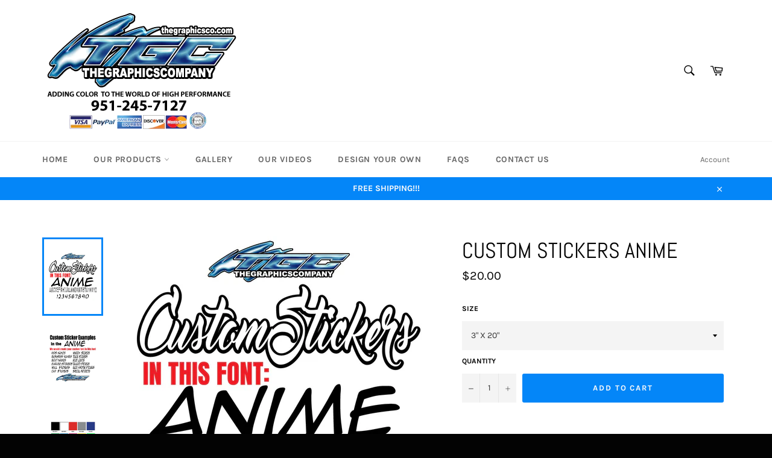

--- FILE ---
content_type: text/html; charset=utf-8
request_url: https://thegraphicsco.com/products/custom-stickers-anime
body_size: 27525
content:
<!doctype html>
<!--[if IE 9]> <html class="ie9 no-js" lang="en"> <![endif]-->
<!--[if (gt IE 9)|!(IE)]><!--> <html class="no-js" lang="en"> <!--<![endif]-->
<head>
  <meta name="google-site-verification" content="Cy0IfvFif5jWiTyFSxlUjBVV8RBWZ4CSdnXm4EEHJ2Y" />
  <meta name="p:domain_verify" content="7e456a29da8a48b056f2ab9c3d4bfe7d"/>
  <meta charset="utf-8">
  <meta http-equiv="X-UA-Compatible" content="IE=edge,chrome=1">
  <meta name="viewport" content="width=device-width,initial-scale=1">
  <meta name="theme-color" content="#ffffff">

  

  <link rel="canonical" href="https://thegraphicsco.com/products/custom-stickers-anime">
  <title>
  Custom Stickers Anime &ndash; The Graphics Company
  </title>

  
    <meta name="description" content="Custom Stickers Size 20&quot; - 72&quot; vinyl decals This is our Anime Font We&#39;ll send you a pic of your Custom Stickers Cut and Ship! One layer decal. We can also do two layer and printed. We use 3m material Fast and Free Shipping.">
  

  <!-- /snippets/social-meta-tags.liquid -->




<meta property="og:site_name" content="The Graphics Company">
<meta property="og:url" content="https://thegraphicsco.com/products/custom-stickers-anime">
<meta property="og:title" content="Custom Stickers Anime">
<meta property="og:type" content="product">
<meta property="og:description" content="Custom Stickers Size 20&quot; - 72&quot; vinyl decals This is our Anime Font We&#39;ll send you a pic of your Custom Stickers Cut and Ship! One layer decal. We can also do two layer and printed. We use 3m material Fast and Free Shipping.">

  <meta property="og:price:amount" content="20.00">
  <meta property="og:price:currency" content="USD">

<meta property="og:image" content="http://thegraphicsco.com/cdn/shop/products/Custom-Stickers-Main-Anime_1200x1200.jpg?v=1635541259"><meta property="og:image" content="http://thegraphicsco.com/cdn/shop/products/Custom-Stickers-Anime_1200x1200.jpg?v=1635541240"><meta property="og:image" content="http://thegraphicsco.com/cdn/shop/products/3mColorChart_d9d34f31-ee41-4436-b63f-8d9b726a9bfe_1200x1200.jpg?v=1635362167">
<meta property="og:image:secure_url" content="https://thegraphicsco.com/cdn/shop/products/Custom-Stickers-Main-Anime_1200x1200.jpg?v=1635541259"><meta property="og:image:secure_url" content="https://thegraphicsco.com/cdn/shop/products/Custom-Stickers-Anime_1200x1200.jpg?v=1635541240"><meta property="og:image:secure_url" content="https://thegraphicsco.com/cdn/shop/products/3mColorChart_d9d34f31-ee41-4436-b63f-8d9b726a9bfe_1200x1200.jpg?v=1635362167">


  <meta name="twitter:site" content="@thegraphicsco">

<meta name="twitter:card" content="summary_large_image">
<meta name="twitter:title" content="Custom Stickers Anime">
<meta name="twitter:description" content="Custom Stickers Size 20&quot; - 72&quot; vinyl decals This is our Anime Font We&#39;ll send you a pic of your Custom Stickers Cut and Ship! One layer decal. We can also do two layer and printed. We use 3m material Fast and Free Shipping.">


  <script>
    document.documentElement.className = document.documentElement.className.replace('no-js', 'js');
  </script>

  <link href="//thegraphicsco.com/cdn/shop/t/1/assets/theme.scss.css?v=97396016734840738201656174833" rel="stylesheet" type="text/css" media="all" />
  <script>
    window.theme = window.theme || {};

    theme.strings = {
      stockAvailable: "1 available",
      addToCart: "Add to Cart",
      soldOut: "Sold Out",
      unavailable: "Unavailable",
      noStockAvailable: "The item could not be added to your cart because there are not enough in stock.",
      willNotShipUntil: "Will not ship until [date]",
      willBeInStockAfter: "Will be in stock after [date]",
      totalCartDiscount: "You're saving [savings]",
      addressError: "Error looking up that address",
      addressNoResults: "No results for that address",
      addressQueryLimit: "You have exceeded the Google API usage limit. Consider upgrading to a \u003ca href=\"https:\/\/developers.google.com\/maps\/premium\/usage-limits\"\u003ePremium Plan\u003c\/a\u003e.",
      authError: "There was a problem authenticating your Google Maps API Key."
    };
  </script>

  <!--[if (gt IE 9)|!(IE)]><!--><script src="//thegraphicsco.com/cdn/shop/t/1/assets/lazysizes.min.js?v=56045284683979784691531594934" async="async"></script><!--<![endif]-->
  <!--[if lte IE 9]><script src="//thegraphicsco.com/cdn/shop/t/1/assets/lazysizes.min.js?v=56045284683979784691531594934"></script><![endif]-->

  

  <!--[if (gt IE 9)|!(IE)]><!--><script src="//thegraphicsco.com/cdn/shop/t/1/assets/vendor.js?v=39418018684300761971531594935"></script><!--<![endif]-->
  <!--[if lt IE 9]><script src="//thegraphicsco.com/cdn/shop/t/1/assets/vendor.js?v=39418018684300761971531594935"></script><![endif]-->

  
    <script>
      window.theme = window.theme || {};
      theme.moneyFormat = "${{amount}}";
    </script>
  
  
    <script src="//thegraphicsco.com/cdn/shopifycloud/storefront/assets/themes_support/api.jquery-7ab1a3a4.js" type="text/javascript"></script>
  <script src="https://productoptions.w3apps.co/js/options.js" type="text/javascript"></script>
<script>
  w3productOptionsJS($);
</script>
  
  


  <!--[if (gt IE 9)|!(IE)]><!--><script src="//thegraphicsco.com/cdn/shop/t/1/assets/theme.js?v=142929666396197427611535639473" defer="defer"></script><!--<![endif]-->
  <!--[if lte IE 9]><script src="//thegraphicsco.com/cdn/shop/t/1/assets/theme.js?v=142929666396197427611535639473"></script><![endif]-->

  <script>window.performance && window.performance.mark && window.performance.mark('shopify.content_for_header.start');</script><meta id="shopify-digital-wallet" name="shopify-digital-wallet" content="/1321042003/digital_wallets/dialog">
<meta name="shopify-checkout-api-token" content="13d2a3f66647a365b453cc4a77c8282c">
<meta id="in-context-paypal-metadata" data-shop-id="1321042003" data-venmo-supported="false" data-environment="production" data-locale="en_US" data-paypal-v4="true" data-currency="USD">
<link rel="alternate" type="application/json+oembed" href="https://thegraphicsco.com/products/custom-stickers-anime.oembed">
<script async="async" src="/checkouts/internal/preloads.js?locale=en-US"></script>
<link rel="preconnect" href="https://shop.app" crossorigin="anonymous">
<script async="async" src="https://shop.app/checkouts/internal/preloads.js?locale=en-US&shop_id=1321042003" crossorigin="anonymous"></script>
<script id="shopify-features" type="application/json">{"accessToken":"13d2a3f66647a365b453cc4a77c8282c","betas":["rich-media-storefront-analytics"],"domain":"thegraphicsco.com","predictiveSearch":true,"shopId":1321042003,"locale":"en"}</script>
<script>var Shopify = Shopify || {};
Shopify.shop = "the-graphics-company2.myshopify.com";
Shopify.locale = "en";
Shopify.currency = {"active":"USD","rate":"1.0"};
Shopify.country = "US";
Shopify.theme = {"name":"Venture","id":32248594515,"schema_name":"Venture","schema_version":"7.1.0","theme_store_id":775,"role":"main"};
Shopify.theme.handle = "null";
Shopify.theme.style = {"id":null,"handle":null};
Shopify.cdnHost = "thegraphicsco.com/cdn";
Shopify.routes = Shopify.routes || {};
Shopify.routes.root = "/";</script>
<script type="module">!function(o){(o.Shopify=o.Shopify||{}).modules=!0}(window);</script>
<script>!function(o){function n(){var o=[];function n(){o.push(Array.prototype.slice.apply(arguments))}return n.q=o,n}var t=o.Shopify=o.Shopify||{};t.loadFeatures=n(),t.autoloadFeatures=n()}(window);</script>
<script>
  window.ShopifyPay = window.ShopifyPay || {};
  window.ShopifyPay.apiHost = "shop.app\/pay";
  window.ShopifyPay.redirectState = null;
</script>
<script id="shop-js-analytics" type="application/json">{"pageType":"product"}</script>
<script defer="defer" async type="module" src="//thegraphicsco.com/cdn/shopifycloud/shop-js/modules/v2/client.init-shop-cart-sync_C5BV16lS.en.esm.js"></script>
<script defer="defer" async type="module" src="//thegraphicsco.com/cdn/shopifycloud/shop-js/modules/v2/chunk.common_CygWptCX.esm.js"></script>
<script type="module">
  await import("//thegraphicsco.com/cdn/shopifycloud/shop-js/modules/v2/client.init-shop-cart-sync_C5BV16lS.en.esm.js");
await import("//thegraphicsco.com/cdn/shopifycloud/shop-js/modules/v2/chunk.common_CygWptCX.esm.js");

  window.Shopify.SignInWithShop?.initShopCartSync?.({"fedCMEnabled":true,"windoidEnabled":true});

</script>
<script>
  window.Shopify = window.Shopify || {};
  if (!window.Shopify.featureAssets) window.Shopify.featureAssets = {};
  window.Shopify.featureAssets['shop-js'] = {"shop-cart-sync":["modules/v2/client.shop-cart-sync_ZFArdW7E.en.esm.js","modules/v2/chunk.common_CygWptCX.esm.js"],"init-fed-cm":["modules/v2/client.init-fed-cm_CmiC4vf6.en.esm.js","modules/v2/chunk.common_CygWptCX.esm.js"],"shop-button":["modules/v2/client.shop-button_tlx5R9nI.en.esm.js","modules/v2/chunk.common_CygWptCX.esm.js"],"shop-cash-offers":["modules/v2/client.shop-cash-offers_DOA2yAJr.en.esm.js","modules/v2/chunk.common_CygWptCX.esm.js","modules/v2/chunk.modal_D71HUcav.esm.js"],"init-windoid":["modules/v2/client.init-windoid_sURxWdc1.en.esm.js","modules/v2/chunk.common_CygWptCX.esm.js"],"shop-toast-manager":["modules/v2/client.shop-toast-manager_ClPi3nE9.en.esm.js","modules/v2/chunk.common_CygWptCX.esm.js"],"init-shop-email-lookup-coordinator":["modules/v2/client.init-shop-email-lookup-coordinator_B8hsDcYM.en.esm.js","modules/v2/chunk.common_CygWptCX.esm.js"],"init-shop-cart-sync":["modules/v2/client.init-shop-cart-sync_C5BV16lS.en.esm.js","modules/v2/chunk.common_CygWptCX.esm.js"],"avatar":["modules/v2/client.avatar_BTnouDA3.en.esm.js"],"pay-button":["modules/v2/client.pay-button_FdsNuTd3.en.esm.js","modules/v2/chunk.common_CygWptCX.esm.js"],"init-customer-accounts":["modules/v2/client.init-customer-accounts_DxDtT_ad.en.esm.js","modules/v2/client.shop-login-button_C5VAVYt1.en.esm.js","modules/v2/chunk.common_CygWptCX.esm.js","modules/v2/chunk.modal_D71HUcav.esm.js"],"init-shop-for-new-customer-accounts":["modules/v2/client.init-shop-for-new-customer-accounts_ChsxoAhi.en.esm.js","modules/v2/client.shop-login-button_C5VAVYt1.en.esm.js","modules/v2/chunk.common_CygWptCX.esm.js","modules/v2/chunk.modal_D71HUcav.esm.js"],"shop-login-button":["modules/v2/client.shop-login-button_C5VAVYt1.en.esm.js","modules/v2/chunk.common_CygWptCX.esm.js","modules/v2/chunk.modal_D71HUcav.esm.js"],"init-customer-accounts-sign-up":["modules/v2/client.init-customer-accounts-sign-up_CPSyQ0Tj.en.esm.js","modules/v2/client.shop-login-button_C5VAVYt1.en.esm.js","modules/v2/chunk.common_CygWptCX.esm.js","modules/v2/chunk.modal_D71HUcav.esm.js"],"shop-follow-button":["modules/v2/client.shop-follow-button_Cva4Ekp9.en.esm.js","modules/v2/chunk.common_CygWptCX.esm.js","modules/v2/chunk.modal_D71HUcav.esm.js"],"checkout-modal":["modules/v2/client.checkout-modal_BPM8l0SH.en.esm.js","modules/v2/chunk.common_CygWptCX.esm.js","modules/v2/chunk.modal_D71HUcav.esm.js"],"lead-capture":["modules/v2/client.lead-capture_Bi8yE_yS.en.esm.js","modules/v2/chunk.common_CygWptCX.esm.js","modules/v2/chunk.modal_D71HUcav.esm.js"],"shop-login":["modules/v2/client.shop-login_D6lNrXab.en.esm.js","modules/v2/chunk.common_CygWptCX.esm.js","modules/v2/chunk.modal_D71HUcav.esm.js"],"payment-terms":["modules/v2/client.payment-terms_CZxnsJam.en.esm.js","modules/v2/chunk.common_CygWptCX.esm.js","modules/v2/chunk.modal_D71HUcav.esm.js"]};
</script>
<script>(function() {
  var isLoaded = false;
  function asyncLoad() {
    if (isLoaded) return;
    isLoaded = true;
    var urls = ["https:\/\/productoptions.w3apps.co\/js\/options.js?shop=the-graphics-company2.myshopify.com","\/\/code.tidio.co\/rqvlve5yxsfvfkubu2ygwjhvhmzqjcwu.js?shop=the-graphics-company2.myshopify.com","https:\/\/cdncozyvideogalleryn.addons.business\/scripttag\/js\/cloud\/the-graphics-company2.myshopify.com\/1.0\/CtCaKTXhVYWiLUue82AW9M9PebAk4rlP.js?shop=the-graphics-company2.myshopify.com","https:\/\/cdnig.addons.business\/embed\/cloud\/the-graphics-company2\/cziframeagent.js?v=212104101107\u0026token=HsLp222203gkKf5F\u0026shop=the-graphics-company2.myshopify.com"];
    for (var i = 0; i < urls.length; i++) {
      var s = document.createElement('script');
      s.type = 'text/javascript';
      s.async = true;
      s.src = urls[i];
      var x = document.getElementsByTagName('script')[0];
      x.parentNode.insertBefore(s, x);
    }
  };
  if(window.attachEvent) {
    window.attachEvent('onload', asyncLoad);
  } else {
    window.addEventListener('load', asyncLoad, false);
  }
})();</script>
<script id="__st">var __st={"a":1321042003,"offset":-28800,"reqid":"17e6fb43-f2f0-493c-86ab-bcb0c7138f61-1768832723","pageurl":"thegraphicsco.com\/products\/custom-stickers-anime","u":"67bf6c596a25","p":"product","rtyp":"product","rid":7159876485279};</script>
<script>window.ShopifyPaypalV4VisibilityTracking = true;</script>
<script id="captcha-bootstrap">!function(){'use strict';const t='contact',e='account',n='new_comment',o=[[t,t],['blogs',n],['comments',n],[t,'customer']],c=[[e,'customer_login'],[e,'guest_login'],[e,'recover_customer_password'],[e,'create_customer']],r=t=>t.map((([t,e])=>`form[action*='/${t}']:not([data-nocaptcha='true']) input[name='form_type'][value='${e}']`)).join(','),a=t=>()=>t?[...document.querySelectorAll(t)].map((t=>t.form)):[];function s(){const t=[...o],e=r(t);return a(e)}const i='password',u='form_key',d=['recaptcha-v3-token','g-recaptcha-response','h-captcha-response',i],f=()=>{try{return window.sessionStorage}catch{return}},m='__shopify_v',_=t=>t.elements[u];function p(t,e,n=!1){try{const o=window.sessionStorage,c=JSON.parse(o.getItem(e)),{data:r}=function(t){const{data:e,action:n}=t;return t[m]||n?{data:e,action:n}:{data:t,action:n}}(c);for(const[e,n]of Object.entries(r))t.elements[e]&&(t.elements[e].value=n);n&&o.removeItem(e)}catch(o){console.error('form repopulation failed',{error:o})}}const l='form_type',E='cptcha';function T(t){t.dataset[E]=!0}const w=window,h=w.document,L='Shopify',v='ce_forms',y='captcha';let A=!1;((t,e)=>{const n=(g='f06e6c50-85a8-45c8-87d0-21a2b65856fe',I='https://cdn.shopify.com/shopifycloud/storefront-forms-hcaptcha/ce_storefront_forms_captcha_hcaptcha.v1.5.2.iife.js',D={infoText:'Protected by hCaptcha',privacyText:'Privacy',termsText:'Terms'},(t,e,n)=>{const o=w[L][v],c=o.bindForm;if(c)return c(t,g,e,D).then(n);var r;o.q.push([[t,g,e,D],n]),r=I,A||(h.body.append(Object.assign(h.createElement('script'),{id:'captcha-provider',async:!0,src:r})),A=!0)});var g,I,D;w[L]=w[L]||{},w[L][v]=w[L][v]||{},w[L][v].q=[],w[L][y]=w[L][y]||{},w[L][y].protect=function(t,e){n(t,void 0,e),T(t)},Object.freeze(w[L][y]),function(t,e,n,w,h,L){const[v,y,A,g]=function(t,e,n){const i=e?o:[],u=t?c:[],d=[...i,...u],f=r(d),m=r(i),_=r(d.filter((([t,e])=>n.includes(e))));return[a(f),a(m),a(_),s()]}(w,h,L),I=t=>{const e=t.target;return e instanceof HTMLFormElement?e:e&&e.form},D=t=>v().includes(t);t.addEventListener('submit',(t=>{const e=I(t);if(!e)return;const n=D(e)&&!e.dataset.hcaptchaBound&&!e.dataset.recaptchaBound,o=_(e),c=g().includes(e)&&(!o||!o.value);(n||c)&&t.preventDefault(),c&&!n&&(function(t){try{if(!f())return;!function(t){const e=f();if(!e)return;const n=_(t);if(!n)return;const o=n.value;o&&e.removeItem(o)}(t);const e=Array.from(Array(32),(()=>Math.random().toString(36)[2])).join('');!function(t,e){_(t)||t.append(Object.assign(document.createElement('input'),{type:'hidden',name:u})),t.elements[u].value=e}(t,e),function(t,e){const n=f();if(!n)return;const o=[...t.querySelectorAll(`input[type='${i}']`)].map((({name:t})=>t)),c=[...d,...o],r={};for(const[a,s]of new FormData(t).entries())c.includes(a)||(r[a]=s);n.setItem(e,JSON.stringify({[m]:1,action:t.action,data:r}))}(t,e)}catch(e){console.error('failed to persist form',e)}}(e),e.submit())}));const S=(t,e)=>{t&&!t.dataset[E]&&(n(t,e.some((e=>e===t))),T(t))};for(const o of['focusin','change'])t.addEventListener(o,(t=>{const e=I(t);D(e)&&S(e,y())}));const B=e.get('form_key'),M=e.get(l),P=B&&M;t.addEventListener('DOMContentLoaded',(()=>{const t=y();if(P)for(const e of t)e.elements[l].value===M&&p(e,B);[...new Set([...A(),...v().filter((t=>'true'===t.dataset.shopifyCaptcha))])].forEach((e=>S(e,t)))}))}(h,new URLSearchParams(w.location.search),n,t,e,['guest_login'])})(!0,!0)}();</script>
<script integrity="sha256-4kQ18oKyAcykRKYeNunJcIwy7WH5gtpwJnB7kiuLZ1E=" data-source-attribution="shopify.loadfeatures" defer="defer" src="//thegraphicsco.com/cdn/shopifycloud/storefront/assets/storefront/load_feature-a0a9edcb.js" crossorigin="anonymous"></script>
<script crossorigin="anonymous" defer="defer" src="//thegraphicsco.com/cdn/shopifycloud/storefront/assets/shopify_pay/storefront-65b4c6d7.js?v=20250812"></script>
<script data-source-attribution="shopify.dynamic_checkout.dynamic.init">var Shopify=Shopify||{};Shopify.PaymentButton=Shopify.PaymentButton||{isStorefrontPortableWallets:!0,init:function(){window.Shopify.PaymentButton.init=function(){};var t=document.createElement("script");t.src="https://thegraphicsco.com/cdn/shopifycloud/portable-wallets/latest/portable-wallets.en.js",t.type="module",document.head.appendChild(t)}};
</script>
<script data-source-attribution="shopify.dynamic_checkout.buyer_consent">
  function portableWalletsHideBuyerConsent(e){var t=document.getElementById("shopify-buyer-consent"),n=document.getElementById("shopify-subscription-policy-button");t&&n&&(t.classList.add("hidden"),t.setAttribute("aria-hidden","true"),n.removeEventListener("click",e))}function portableWalletsShowBuyerConsent(e){var t=document.getElementById("shopify-buyer-consent"),n=document.getElementById("shopify-subscription-policy-button");t&&n&&(t.classList.remove("hidden"),t.removeAttribute("aria-hidden"),n.addEventListener("click",e))}window.Shopify?.PaymentButton&&(window.Shopify.PaymentButton.hideBuyerConsent=portableWalletsHideBuyerConsent,window.Shopify.PaymentButton.showBuyerConsent=portableWalletsShowBuyerConsent);
</script>
<script data-source-attribution="shopify.dynamic_checkout.cart.bootstrap">document.addEventListener("DOMContentLoaded",(function(){function t(){return document.querySelector("shopify-accelerated-checkout-cart, shopify-accelerated-checkout")}if(t())Shopify.PaymentButton.init();else{new MutationObserver((function(e,n){t()&&(Shopify.PaymentButton.init(),n.disconnect())})).observe(document.body,{childList:!0,subtree:!0})}}));
</script>
<link id="shopify-accelerated-checkout-styles" rel="stylesheet" media="screen" href="https://thegraphicsco.com/cdn/shopifycloud/portable-wallets/latest/accelerated-checkout-backwards-compat.css" crossorigin="anonymous">
<style id="shopify-accelerated-checkout-cart">
        #shopify-buyer-consent {
  margin-top: 1em;
  display: inline-block;
  width: 100%;
}

#shopify-buyer-consent.hidden {
  display: none;
}

#shopify-subscription-policy-button {
  background: none;
  border: none;
  padding: 0;
  text-decoration: underline;
  font-size: inherit;
  cursor: pointer;
}

#shopify-subscription-policy-button::before {
  box-shadow: none;
}

      </style>

<script>window.performance && window.performance.mark && window.performance.mark('shopify.content_for_header.end');</script>

  
  <script type="text/javascript">
    
var currentAdditional = 0;

function setPrice() {
    var shopMoneyFormat = '${{amount}}';
    var defaultCurrrency = 'USD';
    var originalPrice = $(".po-original-price").text();

    if (!$(".po-price").length) {
        var newPriceElement = $(".po-original-price").clone().addClass("po-price").removeClass("po-original-price");
        $(".po-original-price").after(newPriceElement);

    }

    originalPrice = Number(originalPrice.replace(/[^0-9\.]+/g, ""));

    if (currentAdditional == null) {
        currentAdditional = 0;
    }
    if (typeof(currentAdditional) == "undefined") {
        currentAdditional = 0;
    }

    if (isNaN(currentAdditional)) {
        currentAdditional = 0;
    }

    var newPrice = (originalPrice + currentAdditional) * 100;
    var formattedPrice = Shopify.formatMoney(newPrice, shopMoneyFormat);

    $(".po-price").html(formattedPrice);

    try {
        if (typeof Currency != "undefined") {
            if (typeof Currency.cookie != "undefined") {
                if (Currency.cookie.read() != null) {
                    shopCurrency = Currency.cookie.read();
                }
            }
        }
    } catch (err) {
        console.log(err);
    }

    $(".po-price").show();
    $(".po-original-price").hide();

}


$(function() {
    $(".product-single__price").addClass("po-original-price");
    /*$(".current_price").closest("form").change(function() {
    console.log(currentAdditional);
    setPrice();
    });*/




    $('body').on("productOptionsPriceChange", function(e, pricingTotal, productOptionsContainer) {
        currentAdditional = pricingTotal;
        setPrice();
    });
});
  </script>
  <script>var product_ori_id = '7159876485279';var product_ori_handle = 'custom-stickers-anime';var product_detail = {id:'7159876485279',handle:'custom-stickers-anime'};window.jQuery || document.write("<script src='//ajax.googleapis.com/ajax/libs/jquery/3.1.1/jquery.min.js'>\x3C/script>")</script><script src="/apps/customify/js_api/call/7159876485279.js" type="text/javascript"></script>

<!-- GSSTART CFP code start. Do not change -->
<script type="text/javascript"> gsProductId = "7159876485279"; gsCustomerId = ""; gsShopName = "the-graphics-company2.myshopify.com";   gsProductName = "Custom Stickers Anime";
  gsProductHandle = "custom-stickers-anime"; gsProductPrice = "2000";  gsProductImage = "//thegraphicsco.com/cdn/shop/products/Custom-Stickers-Main-Anime_small.jpg?v=1635541259"; </script><script type="text/javascript" charset="utf-8" src="https://gravity-software.com/js/shopify/cfp_refactored14367.js?v=a9b99d0f7f9d52ccaea3d4723aedf0fd"></script> <link rel="stylesheet" href="https://gravity-software.com/js/shopify/jqueryui/jquery-uinew.min14367.css?v=a9b99d0f7f9d52ccaea3d4723aedf0fd"/> 
<!-- CFP code end. Do not change GSEND --><link href="//thegraphicsco.com/cdn/shop/t/1/assets/ndnapps-contactform-styles.css?v=7790688120896190361618881228" rel="stylesheet" type="text/css" media="all" />
<link href="https://monorail-edge.shopifysvc.com" rel="dns-prefetch">
<script>(function(){if ("sendBeacon" in navigator && "performance" in window) {try {var session_token_from_headers = performance.getEntriesByType('navigation')[0].serverTiming.find(x => x.name == '_s').description;} catch {var session_token_from_headers = undefined;}var session_cookie_matches = document.cookie.match(/_shopify_s=([^;]*)/);var session_token_from_cookie = session_cookie_matches && session_cookie_matches.length === 2 ? session_cookie_matches[1] : "";var session_token = session_token_from_headers || session_token_from_cookie || "";function handle_abandonment_event(e) {var entries = performance.getEntries().filter(function(entry) {return /monorail-edge.shopifysvc.com/.test(entry.name);});if (!window.abandonment_tracked && entries.length === 0) {window.abandonment_tracked = true;var currentMs = Date.now();var navigation_start = performance.timing.navigationStart;var payload = {shop_id: 1321042003,url: window.location.href,navigation_start,duration: currentMs - navigation_start,session_token,page_type: "product"};window.navigator.sendBeacon("https://monorail-edge.shopifysvc.com/v1/produce", JSON.stringify({schema_id: "online_store_buyer_site_abandonment/1.1",payload: payload,metadata: {event_created_at_ms: currentMs,event_sent_at_ms: currentMs}}));}}window.addEventListener('pagehide', handle_abandonment_event);}}());</script>
<script id="web-pixels-manager-setup">(function e(e,d,r,n,o){if(void 0===o&&(o={}),!Boolean(null===(a=null===(i=window.Shopify)||void 0===i?void 0:i.analytics)||void 0===a?void 0:a.replayQueue)){var i,a;window.Shopify=window.Shopify||{};var t=window.Shopify;t.analytics=t.analytics||{};var s=t.analytics;s.replayQueue=[],s.publish=function(e,d,r){return s.replayQueue.push([e,d,r]),!0};try{self.performance.mark("wpm:start")}catch(e){}var l=function(){var e={modern:/Edge?\/(1{2}[4-9]|1[2-9]\d|[2-9]\d{2}|\d{4,})\.\d+(\.\d+|)|Firefox\/(1{2}[4-9]|1[2-9]\d|[2-9]\d{2}|\d{4,})\.\d+(\.\d+|)|Chrom(ium|e)\/(9{2}|\d{3,})\.\d+(\.\d+|)|(Maci|X1{2}).+ Version\/(15\.\d+|(1[6-9]|[2-9]\d|\d{3,})\.\d+)([,.]\d+|)( \(\w+\)|)( Mobile\/\w+|) Safari\/|Chrome.+OPR\/(9{2}|\d{3,})\.\d+\.\d+|(CPU[ +]OS|iPhone[ +]OS|CPU[ +]iPhone|CPU IPhone OS|CPU iPad OS)[ +]+(15[._]\d+|(1[6-9]|[2-9]\d|\d{3,})[._]\d+)([._]\d+|)|Android:?[ /-](13[3-9]|1[4-9]\d|[2-9]\d{2}|\d{4,})(\.\d+|)(\.\d+|)|Android.+Firefox\/(13[5-9]|1[4-9]\d|[2-9]\d{2}|\d{4,})\.\d+(\.\d+|)|Android.+Chrom(ium|e)\/(13[3-9]|1[4-9]\d|[2-9]\d{2}|\d{4,})\.\d+(\.\d+|)|SamsungBrowser\/([2-9]\d|\d{3,})\.\d+/,legacy:/Edge?\/(1[6-9]|[2-9]\d|\d{3,})\.\d+(\.\d+|)|Firefox\/(5[4-9]|[6-9]\d|\d{3,})\.\d+(\.\d+|)|Chrom(ium|e)\/(5[1-9]|[6-9]\d|\d{3,})\.\d+(\.\d+|)([\d.]+$|.*Safari\/(?![\d.]+ Edge\/[\d.]+$))|(Maci|X1{2}).+ Version\/(10\.\d+|(1[1-9]|[2-9]\d|\d{3,})\.\d+)([,.]\d+|)( \(\w+\)|)( Mobile\/\w+|) Safari\/|Chrome.+OPR\/(3[89]|[4-9]\d|\d{3,})\.\d+\.\d+|(CPU[ +]OS|iPhone[ +]OS|CPU[ +]iPhone|CPU IPhone OS|CPU iPad OS)[ +]+(10[._]\d+|(1[1-9]|[2-9]\d|\d{3,})[._]\d+)([._]\d+|)|Android:?[ /-](13[3-9]|1[4-9]\d|[2-9]\d{2}|\d{4,})(\.\d+|)(\.\d+|)|Mobile Safari.+OPR\/([89]\d|\d{3,})\.\d+\.\d+|Android.+Firefox\/(13[5-9]|1[4-9]\d|[2-9]\d{2}|\d{4,})\.\d+(\.\d+|)|Android.+Chrom(ium|e)\/(13[3-9]|1[4-9]\d|[2-9]\d{2}|\d{4,})\.\d+(\.\d+|)|Android.+(UC? ?Browser|UCWEB|U3)[ /]?(15\.([5-9]|\d{2,})|(1[6-9]|[2-9]\d|\d{3,})\.\d+)\.\d+|SamsungBrowser\/(5\.\d+|([6-9]|\d{2,})\.\d+)|Android.+MQ{2}Browser\/(14(\.(9|\d{2,})|)|(1[5-9]|[2-9]\d|\d{3,})(\.\d+|))(\.\d+|)|K[Aa][Ii]OS\/(3\.\d+|([4-9]|\d{2,})\.\d+)(\.\d+|)/},d=e.modern,r=e.legacy,n=navigator.userAgent;return n.match(d)?"modern":n.match(r)?"legacy":"unknown"}(),u="modern"===l?"modern":"legacy",c=(null!=n?n:{modern:"",legacy:""})[u],f=function(e){return[e.baseUrl,"/wpm","/b",e.hashVersion,"modern"===e.buildTarget?"m":"l",".js"].join("")}({baseUrl:d,hashVersion:r,buildTarget:u}),m=function(e){var d=e.version,r=e.bundleTarget,n=e.surface,o=e.pageUrl,i=e.monorailEndpoint;return{emit:function(e){var a=e.status,t=e.errorMsg,s=(new Date).getTime(),l=JSON.stringify({metadata:{event_sent_at_ms:s},events:[{schema_id:"web_pixels_manager_load/3.1",payload:{version:d,bundle_target:r,page_url:o,status:a,surface:n,error_msg:t},metadata:{event_created_at_ms:s}}]});if(!i)return console&&console.warn&&console.warn("[Web Pixels Manager] No Monorail endpoint provided, skipping logging."),!1;try{return self.navigator.sendBeacon.bind(self.navigator)(i,l)}catch(e){}var u=new XMLHttpRequest;try{return u.open("POST",i,!0),u.setRequestHeader("Content-Type","text/plain"),u.send(l),!0}catch(e){return console&&console.warn&&console.warn("[Web Pixels Manager] Got an unhandled error while logging to Monorail."),!1}}}}({version:r,bundleTarget:l,surface:e.surface,pageUrl:self.location.href,monorailEndpoint:e.monorailEndpoint});try{o.browserTarget=l,function(e){var d=e.src,r=e.async,n=void 0===r||r,o=e.onload,i=e.onerror,a=e.sri,t=e.scriptDataAttributes,s=void 0===t?{}:t,l=document.createElement("script"),u=document.querySelector("head"),c=document.querySelector("body");if(l.async=n,l.src=d,a&&(l.integrity=a,l.crossOrigin="anonymous"),s)for(var f in s)if(Object.prototype.hasOwnProperty.call(s,f))try{l.dataset[f]=s[f]}catch(e){}if(o&&l.addEventListener("load",o),i&&l.addEventListener("error",i),u)u.appendChild(l);else{if(!c)throw new Error("Did not find a head or body element to append the script");c.appendChild(l)}}({src:f,async:!0,onload:function(){if(!function(){var e,d;return Boolean(null===(d=null===(e=window.Shopify)||void 0===e?void 0:e.analytics)||void 0===d?void 0:d.initialized)}()){var d=window.webPixelsManager.init(e)||void 0;if(d){var r=window.Shopify.analytics;r.replayQueue.forEach((function(e){var r=e[0],n=e[1],o=e[2];d.publishCustomEvent(r,n,o)})),r.replayQueue=[],r.publish=d.publishCustomEvent,r.visitor=d.visitor,r.initialized=!0}}},onerror:function(){return m.emit({status:"failed",errorMsg:"".concat(f," has failed to load")})},sri:function(e){var d=/^sha384-[A-Za-z0-9+/=]+$/;return"string"==typeof e&&d.test(e)}(c)?c:"",scriptDataAttributes:o}),m.emit({status:"loading"})}catch(e){m.emit({status:"failed",errorMsg:(null==e?void 0:e.message)||"Unknown error"})}}})({shopId: 1321042003,storefrontBaseUrl: "https://thegraphicsco.com",extensionsBaseUrl: "https://extensions.shopifycdn.com/cdn/shopifycloud/web-pixels-manager",monorailEndpoint: "https://monorail-edge.shopifysvc.com/unstable/produce_batch",surface: "storefront-renderer",enabledBetaFlags: ["2dca8a86"],webPixelsConfigList: [{"id":"107708575","eventPayloadVersion":"v1","runtimeContext":"LAX","scriptVersion":"1","type":"CUSTOM","privacyPurposes":["ANALYTICS"],"name":"Google Analytics tag (migrated)"},{"id":"shopify-app-pixel","configuration":"{}","eventPayloadVersion":"v1","runtimeContext":"STRICT","scriptVersion":"0450","apiClientId":"shopify-pixel","type":"APP","privacyPurposes":["ANALYTICS","MARKETING"]},{"id":"shopify-custom-pixel","eventPayloadVersion":"v1","runtimeContext":"LAX","scriptVersion":"0450","apiClientId":"shopify-pixel","type":"CUSTOM","privacyPurposes":["ANALYTICS","MARKETING"]}],isMerchantRequest: false,initData: {"shop":{"name":"The Graphics Company","paymentSettings":{"currencyCode":"USD"},"myshopifyDomain":"the-graphics-company2.myshopify.com","countryCode":"US","storefrontUrl":"https:\/\/thegraphicsco.com"},"customer":null,"cart":null,"checkout":null,"productVariants":[{"price":{"amount":20.0,"currencyCode":"USD"},"product":{"title":"Custom Stickers Anime","vendor":"The Graphics Company2","id":"7159876485279","untranslatedTitle":"Custom Stickers Anime","url":"\/products\/custom-stickers-anime","type":""},"id":"41398571630751","image":{"src":"\/\/thegraphicsco.com\/cdn\/shop\/products\/Custom-Stickers-Main-Anime.jpg?v=1635541259"},"sku":null,"title":"3\" X 20\"","untranslatedTitle":"3\" X 20\""},{"price":{"amount":24.0,"currencyCode":"USD"},"product":{"title":"Custom Stickers Anime","vendor":"The Graphics Company2","id":"7159876485279","untranslatedTitle":"Custom Stickers Anime","url":"\/products\/custom-stickers-anime","type":""},"id":"41398571663519","image":{"src":"\/\/thegraphicsco.com\/cdn\/shop\/products\/Custom-Stickers-Main-Anime.jpg?v=1635541259"},"sku":null,"title":"4\" X 24\"","untranslatedTitle":"4\" X 24\""},{"price":{"amount":26.0,"currencyCode":"USD"},"product":{"title":"Custom Stickers Anime","vendor":"The Graphics Company2","id":"7159876485279","untranslatedTitle":"Custom Stickers Anime","url":"\/products\/custom-stickers-anime","type":""},"id":"41398571696287","image":{"src":"\/\/thegraphicsco.com\/cdn\/shop\/products\/Custom-Stickers-Main-Anime.jpg?v=1635541259"},"sku":null,"title":"4.25\" X 26\"","untranslatedTitle":"4.25\" X 26\""},{"price":{"amount":28.0,"currencyCode":"USD"},"product":{"title":"Custom Stickers Anime","vendor":"The Graphics Company2","id":"7159876485279","untranslatedTitle":"Custom Stickers Anime","url":"\/products\/custom-stickers-anime","type":""},"id":"41398571729055","image":{"src":"\/\/thegraphicsco.com\/cdn\/shop\/products\/Custom-Stickers-Main-Anime.jpg?v=1635541259"},"sku":null,"title":"4.5\" X 28\"","untranslatedTitle":"4.5\" X 28\""},{"price":{"amount":30.0,"currencyCode":"USD"},"product":{"title":"Custom Stickers Anime","vendor":"The Graphics Company2","id":"7159876485279","untranslatedTitle":"Custom Stickers Anime","url":"\/products\/custom-stickers-anime","type":""},"id":"41398571761823","image":{"src":"\/\/thegraphicsco.com\/cdn\/shop\/products\/Custom-Stickers-Main-Anime.jpg?v=1635541259"},"sku":null,"title":"4.75\" x 30\"","untranslatedTitle":"4.75\" x 30\""},{"price":{"amount":32.0,"currencyCode":"USD"},"product":{"title":"Custom Stickers Anime","vendor":"The Graphics Company2","id":"7159876485279","untranslatedTitle":"Custom Stickers Anime","url":"\/products\/custom-stickers-anime","type":""},"id":"41398571794591","image":{"src":"\/\/thegraphicsco.com\/cdn\/shop\/products\/Custom-Stickers-Main-Anime.jpg?v=1635541259"},"sku":null,"title":"5\" x 32\"","untranslatedTitle":"5\" x 32\""},{"price":{"amount":34.0,"currencyCode":"USD"},"product":{"title":"Custom Stickers Anime","vendor":"The Graphics Company2","id":"7159876485279","untranslatedTitle":"Custom Stickers Anime","url":"\/products\/custom-stickers-anime","type":""},"id":"41398571827359","image":{"src":"\/\/thegraphicsco.com\/cdn\/shop\/products\/Custom-Stickers-Main-Anime.jpg?v=1635541259"},"sku":null,"title":"5.25\" x 34\"","untranslatedTitle":"5.25\" x 34\""},{"price":{"amount":38.0,"currencyCode":"USD"},"product":{"title":"Custom Stickers Anime","vendor":"The Graphics Company2","id":"7159876485279","untranslatedTitle":"Custom Stickers Anime","url":"\/products\/custom-stickers-anime","type":""},"id":"41398571860127","image":{"src":"\/\/thegraphicsco.com\/cdn\/shop\/products\/Custom-Stickers-Main-Anime.jpg?v=1635541259"},"sku":null,"title":"6\" x 38\"","untranslatedTitle":"6\" x 38\""},{"price":{"amount":40.0,"currencyCode":"USD"},"product":{"title":"Custom Stickers Anime","vendor":"The Graphics Company2","id":"7159876485279","untranslatedTitle":"Custom Stickers Anime","url":"\/products\/custom-stickers-anime","type":""},"id":"41398571892895","image":{"src":"\/\/thegraphicsco.com\/cdn\/shop\/products\/Custom-Stickers-Main-Anime.jpg?v=1635541259"},"sku":null,"title":"6.25\" x 40\"","untranslatedTitle":"6.25\" x 40\""},{"price":{"amount":42.0,"currencyCode":"USD"},"product":{"title":"Custom Stickers Anime","vendor":"The Graphics Company2","id":"7159876485279","untranslatedTitle":"Custom Stickers Anime","url":"\/products\/custom-stickers-anime","type":""},"id":"41398571925663","image":{"src":"\/\/thegraphicsco.com\/cdn\/shop\/products\/Custom-Stickers-Main-Anime.jpg?v=1635541259"},"sku":null,"title":"6.50\" x 42","untranslatedTitle":"6.50\" x 42"},{"price":{"amount":44.0,"currencyCode":"USD"},"product":{"title":"Custom Stickers Anime","vendor":"The Graphics Company2","id":"7159876485279","untranslatedTitle":"Custom Stickers Anime","url":"\/products\/custom-stickers-anime","type":""},"id":"41398571991199","image":{"src":"\/\/thegraphicsco.com\/cdn\/shop\/products\/Custom-Stickers-Main-Anime.jpg?v=1635541259"},"sku":null,"title":"6.75\" x 44\"","untranslatedTitle":"6.75\" x 44\""},{"price":{"amount":46.0,"currencyCode":"USD"},"product":{"title":"Custom Stickers Anime","vendor":"The Graphics Company2","id":"7159876485279","untranslatedTitle":"Custom Stickers Anime","url":"\/products\/custom-stickers-anime","type":""},"id":"41398572023967","image":{"src":"\/\/thegraphicsco.com\/cdn\/shop\/products\/Custom-Stickers-Main-Anime.jpg?v=1635541259"},"sku":null,"title":"7\" x 46\"","untranslatedTitle":"7\" x 46\""},{"price":{"amount":48.0,"currencyCode":"USD"},"product":{"title":"Custom Stickers Anime","vendor":"The Graphics Company2","id":"7159876485279","untranslatedTitle":"Custom Stickers Anime","url":"\/products\/custom-stickers-anime","type":""},"id":"41398572056735","image":{"src":"\/\/thegraphicsco.com\/cdn\/shop\/products\/Custom-Stickers-Main-Anime.jpg?v=1635541259"},"sku":null,"title":"7.25\" x 48\"","untranslatedTitle":"7.25\" x 48\""},{"price":{"amount":50.0,"currencyCode":"USD"},"product":{"title":"Custom Stickers Anime","vendor":"The Graphics Company2","id":"7159876485279","untranslatedTitle":"Custom Stickers Anime","url":"\/products\/custom-stickers-anime","type":""},"id":"41398572089503","image":{"src":"\/\/thegraphicsco.com\/cdn\/shop\/products\/Custom-Stickers-Main-Anime.jpg?v=1635541259"},"sku":null,"title":"7.50” x 50”","untranslatedTitle":"7.50” x 50”"}],"purchasingCompany":null},},"https://thegraphicsco.com/cdn","fcfee988w5aeb613cpc8e4bc33m6693e112",{"modern":"","legacy":""},{"shopId":"1321042003","storefrontBaseUrl":"https:\/\/thegraphicsco.com","extensionBaseUrl":"https:\/\/extensions.shopifycdn.com\/cdn\/shopifycloud\/web-pixels-manager","surface":"storefront-renderer","enabledBetaFlags":"[\"2dca8a86\"]","isMerchantRequest":"false","hashVersion":"fcfee988w5aeb613cpc8e4bc33m6693e112","publish":"custom","events":"[[\"page_viewed\",{}],[\"product_viewed\",{\"productVariant\":{\"price\":{\"amount\":20.0,\"currencyCode\":\"USD\"},\"product\":{\"title\":\"Custom Stickers Anime\",\"vendor\":\"The Graphics Company2\",\"id\":\"7159876485279\",\"untranslatedTitle\":\"Custom Stickers Anime\",\"url\":\"\/products\/custom-stickers-anime\",\"type\":\"\"},\"id\":\"41398571630751\",\"image\":{\"src\":\"\/\/thegraphicsco.com\/cdn\/shop\/products\/Custom-Stickers-Main-Anime.jpg?v=1635541259\"},\"sku\":null,\"title\":\"3\\\" X 20\\\"\",\"untranslatedTitle\":\"3\\\" X 20\\\"\"}}]]"});</script><script>
  window.ShopifyAnalytics = window.ShopifyAnalytics || {};
  window.ShopifyAnalytics.meta = window.ShopifyAnalytics.meta || {};
  window.ShopifyAnalytics.meta.currency = 'USD';
  var meta = {"product":{"id":7159876485279,"gid":"gid:\/\/shopify\/Product\/7159876485279","vendor":"The Graphics Company2","type":"","handle":"custom-stickers-anime","variants":[{"id":41398571630751,"price":2000,"name":"Custom Stickers Anime - 3\" X 20\"","public_title":"3\" X 20\"","sku":null},{"id":41398571663519,"price":2400,"name":"Custom Stickers Anime - 4\" X 24\"","public_title":"4\" X 24\"","sku":null},{"id":41398571696287,"price":2600,"name":"Custom Stickers Anime - 4.25\" X 26\"","public_title":"4.25\" X 26\"","sku":null},{"id":41398571729055,"price":2800,"name":"Custom Stickers Anime - 4.5\" X 28\"","public_title":"4.5\" X 28\"","sku":null},{"id":41398571761823,"price":3000,"name":"Custom Stickers Anime - 4.75\" x 30\"","public_title":"4.75\" x 30\"","sku":null},{"id":41398571794591,"price":3200,"name":"Custom Stickers Anime - 5\" x 32\"","public_title":"5\" x 32\"","sku":null},{"id":41398571827359,"price":3400,"name":"Custom Stickers Anime - 5.25\" x 34\"","public_title":"5.25\" x 34\"","sku":null},{"id":41398571860127,"price":3800,"name":"Custom Stickers Anime - 6\" x 38\"","public_title":"6\" x 38\"","sku":null},{"id":41398571892895,"price":4000,"name":"Custom Stickers Anime - 6.25\" x 40\"","public_title":"6.25\" x 40\"","sku":null},{"id":41398571925663,"price":4200,"name":"Custom Stickers Anime - 6.50\" x 42","public_title":"6.50\" x 42","sku":null},{"id":41398571991199,"price":4400,"name":"Custom Stickers Anime - 6.75\" x 44\"","public_title":"6.75\" x 44\"","sku":null},{"id":41398572023967,"price":4600,"name":"Custom Stickers Anime - 7\" x 46\"","public_title":"7\" x 46\"","sku":null},{"id":41398572056735,"price":4800,"name":"Custom Stickers Anime - 7.25\" x 48\"","public_title":"7.25\" x 48\"","sku":null},{"id":41398572089503,"price":5000,"name":"Custom Stickers Anime - 7.50” x 50”","public_title":"7.50” x 50”","sku":null}],"remote":false},"page":{"pageType":"product","resourceType":"product","resourceId":7159876485279,"requestId":"17e6fb43-f2f0-493c-86ab-bcb0c7138f61-1768832723"}};
  for (var attr in meta) {
    window.ShopifyAnalytics.meta[attr] = meta[attr];
  }
</script>
<script class="analytics">
  (function () {
    var customDocumentWrite = function(content) {
      var jquery = null;

      if (window.jQuery) {
        jquery = window.jQuery;
      } else if (window.Checkout && window.Checkout.$) {
        jquery = window.Checkout.$;
      }

      if (jquery) {
        jquery('body').append(content);
      }
    };

    var hasLoggedConversion = function(token) {
      if (token) {
        return document.cookie.indexOf('loggedConversion=' + token) !== -1;
      }
      return false;
    }

    var setCookieIfConversion = function(token) {
      if (token) {
        var twoMonthsFromNow = new Date(Date.now());
        twoMonthsFromNow.setMonth(twoMonthsFromNow.getMonth() + 2);

        document.cookie = 'loggedConversion=' + token + '; expires=' + twoMonthsFromNow;
      }
    }

    var trekkie = window.ShopifyAnalytics.lib = window.trekkie = window.trekkie || [];
    if (trekkie.integrations) {
      return;
    }
    trekkie.methods = [
      'identify',
      'page',
      'ready',
      'track',
      'trackForm',
      'trackLink'
    ];
    trekkie.factory = function(method) {
      return function() {
        var args = Array.prototype.slice.call(arguments);
        args.unshift(method);
        trekkie.push(args);
        return trekkie;
      };
    };
    for (var i = 0; i < trekkie.methods.length; i++) {
      var key = trekkie.methods[i];
      trekkie[key] = trekkie.factory(key);
    }
    trekkie.load = function(config) {
      trekkie.config = config || {};
      trekkie.config.initialDocumentCookie = document.cookie;
      var first = document.getElementsByTagName('script')[0];
      var script = document.createElement('script');
      script.type = 'text/javascript';
      script.onerror = function(e) {
        var scriptFallback = document.createElement('script');
        scriptFallback.type = 'text/javascript';
        scriptFallback.onerror = function(error) {
                var Monorail = {
      produce: function produce(monorailDomain, schemaId, payload) {
        var currentMs = new Date().getTime();
        var event = {
          schema_id: schemaId,
          payload: payload,
          metadata: {
            event_created_at_ms: currentMs,
            event_sent_at_ms: currentMs
          }
        };
        return Monorail.sendRequest("https://" + monorailDomain + "/v1/produce", JSON.stringify(event));
      },
      sendRequest: function sendRequest(endpointUrl, payload) {
        // Try the sendBeacon API
        if (window && window.navigator && typeof window.navigator.sendBeacon === 'function' && typeof window.Blob === 'function' && !Monorail.isIos12()) {
          var blobData = new window.Blob([payload], {
            type: 'text/plain'
          });

          if (window.navigator.sendBeacon(endpointUrl, blobData)) {
            return true;
          } // sendBeacon was not successful

        } // XHR beacon

        var xhr = new XMLHttpRequest();

        try {
          xhr.open('POST', endpointUrl);
          xhr.setRequestHeader('Content-Type', 'text/plain');
          xhr.send(payload);
        } catch (e) {
          console.log(e);
        }

        return false;
      },
      isIos12: function isIos12() {
        return window.navigator.userAgent.lastIndexOf('iPhone; CPU iPhone OS 12_') !== -1 || window.navigator.userAgent.lastIndexOf('iPad; CPU OS 12_') !== -1;
      }
    };
    Monorail.produce('monorail-edge.shopifysvc.com',
      'trekkie_storefront_load_errors/1.1',
      {shop_id: 1321042003,
      theme_id: 32248594515,
      app_name: "storefront",
      context_url: window.location.href,
      source_url: "//thegraphicsco.com/cdn/s/trekkie.storefront.cd680fe47e6c39ca5d5df5f0a32d569bc48c0f27.min.js"});

        };
        scriptFallback.async = true;
        scriptFallback.src = '//thegraphicsco.com/cdn/s/trekkie.storefront.cd680fe47e6c39ca5d5df5f0a32d569bc48c0f27.min.js';
        first.parentNode.insertBefore(scriptFallback, first);
      };
      script.async = true;
      script.src = '//thegraphicsco.com/cdn/s/trekkie.storefront.cd680fe47e6c39ca5d5df5f0a32d569bc48c0f27.min.js';
      first.parentNode.insertBefore(script, first);
    };
    trekkie.load(
      {"Trekkie":{"appName":"storefront","development":false,"defaultAttributes":{"shopId":1321042003,"isMerchantRequest":null,"themeId":32248594515,"themeCityHash":"15408295315330556329","contentLanguage":"en","currency":"USD","eventMetadataId":"f50d8c36-62ec-44bf-9f60-e001d1880487"},"isServerSideCookieWritingEnabled":true,"monorailRegion":"shop_domain","enabledBetaFlags":["65f19447","bdb960ec"]},"Session Attribution":{},"S2S":{"facebookCapiEnabled":false,"source":"trekkie-storefront-renderer","apiClientId":580111}}
    );

    var loaded = false;
    trekkie.ready(function() {
      if (loaded) return;
      loaded = true;

      window.ShopifyAnalytics.lib = window.trekkie;

      var originalDocumentWrite = document.write;
      document.write = customDocumentWrite;
      try { window.ShopifyAnalytics.merchantGoogleAnalytics.call(this); } catch(error) {};
      document.write = originalDocumentWrite;

      window.ShopifyAnalytics.lib.page(null,{"pageType":"product","resourceType":"product","resourceId":7159876485279,"requestId":"17e6fb43-f2f0-493c-86ab-bcb0c7138f61-1768832723","shopifyEmitted":true});

      var match = window.location.pathname.match(/checkouts\/(.+)\/(thank_you|post_purchase)/)
      var token = match? match[1]: undefined;
      if (!hasLoggedConversion(token)) {
        setCookieIfConversion(token);
        window.ShopifyAnalytics.lib.track("Viewed Product",{"currency":"USD","variantId":41398571630751,"productId":7159876485279,"productGid":"gid:\/\/shopify\/Product\/7159876485279","name":"Custom Stickers Anime - 3\" X 20\"","price":"20.00","sku":null,"brand":"The Graphics Company2","variant":"3\" X 20\"","category":"","nonInteraction":true,"remote":false},undefined,undefined,{"shopifyEmitted":true});
      window.ShopifyAnalytics.lib.track("monorail:\/\/trekkie_storefront_viewed_product\/1.1",{"currency":"USD","variantId":41398571630751,"productId":7159876485279,"productGid":"gid:\/\/shopify\/Product\/7159876485279","name":"Custom Stickers Anime - 3\" X 20\"","price":"20.00","sku":null,"brand":"The Graphics Company2","variant":"3\" X 20\"","category":"","nonInteraction":true,"remote":false,"referer":"https:\/\/thegraphicsco.com\/products\/custom-stickers-anime"});
      }
    });


        var eventsListenerScript = document.createElement('script');
        eventsListenerScript.async = true;
        eventsListenerScript.src = "//thegraphicsco.com/cdn/shopifycloud/storefront/assets/shop_events_listener-3da45d37.js";
        document.getElementsByTagName('head')[0].appendChild(eventsListenerScript);

})();</script>
  <script>
  if (!window.ga || (window.ga && typeof window.ga !== 'function')) {
    window.ga = function ga() {
      (window.ga.q = window.ga.q || []).push(arguments);
      if (window.Shopify && window.Shopify.analytics && typeof window.Shopify.analytics.publish === 'function') {
        window.Shopify.analytics.publish("ga_stub_called", {}, {sendTo: "google_osp_migration"});
      }
      console.error("Shopify's Google Analytics stub called with:", Array.from(arguments), "\nSee https://help.shopify.com/manual/promoting-marketing/pixels/pixel-migration#google for more information.");
    };
    if (window.Shopify && window.Shopify.analytics && typeof window.Shopify.analytics.publish === 'function') {
      window.Shopify.analytics.publish("ga_stub_initialized", {}, {sendTo: "google_osp_migration"});
    }
  }
</script>
<script
  defer
  src="https://thegraphicsco.com/cdn/shopifycloud/perf-kit/shopify-perf-kit-3.0.4.min.js"
  data-application="storefront-renderer"
  data-shop-id="1321042003"
  data-render-region="gcp-us-central1"
  data-page-type="product"
  data-theme-instance-id="32248594515"
  data-theme-name="Venture"
  data-theme-version="7.1.0"
  data-monorail-region="shop_domain"
  data-resource-timing-sampling-rate="10"
  data-shs="true"
  data-shs-beacon="true"
  data-shs-export-with-fetch="true"
  data-shs-logs-sample-rate="1"
  data-shs-beacon-endpoint="https://thegraphicsco.com/api/collect"
></script>
</head>

<body class="template-product" >

  <a class="in-page-link visually-hidden skip-link" href="#MainContent">
    Skip to content
  </a>

  <div id="shopify-section-header" class="shopify-section"><style>
.site-header__logo img {
  max-width: 800px;
}
</style>

<div id="NavDrawer" class="drawer drawer--left">
  <div class="drawer__inner">
    <form action="/search" method="get" class="drawer__search" role="search">
      <input type="search" name="q" placeholder="Search" aria-label="Search" class="drawer__search-input">

      <button type="submit" class="text-link drawer__search-submit">
        <svg aria-hidden="true" focusable="false" role="presentation" class="icon icon-search" viewBox="0 0 32 32"><path fill="#444" d="M21.839 18.771a10.012 10.012 0 0 0 1.57-5.39c0-5.548-4.493-10.048-10.034-10.048-5.548 0-10.041 4.499-10.041 10.048s4.493 10.048 10.034 10.048c2.012 0 3.886-.594 5.456-1.61l.455-.317 7.165 7.165 2.223-2.263-7.158-7.165.33-.468zM18.995 7.767c1.498 1.498 2.322 3.49 2.322 5.608s-.825 4.11-2.322 5.608c-1.498 1.498-3.49 2.322-5.608 2.322s-4.11-.825-5.608-2.322c-1.498-1.498-2.322-3.49-2.322-5.608s.825-4.11 2.322-5.608c1.498-1.498 3.49-2.322 5.608-2.322s4.11.825 5.608 2.322z"/></svg>
        <span class="icon__fallback-text">Search</span>
      </button>
    </form>
    <ul class="drawer__nav">
      
        

        
          <li class="drawer__nav-item">
            <a href="/" 
              class="drawer__nav-link drawer__nav-link--top-level"
              
            >
              HOME
            </a>
          </li>
        
      
        

        
          <li class="drawer__nav-item">
            <div class="drawer__nav-has-sublist">
              <a href="/collections" 
                class="drawer__nav-link drawer__nav-link--top-level drawer__nav-link--split" 
                id="DrawerLabel-our-products"
                
              >
                OUR PRODUCTS
              </a>
              <button type="button" aria-controls="DrawerLinklist-our-products" class="text-link drawer__nav-toggle-btn drawer__meganav-toggle" aria-label="OUR PRODUCTS Menu" aria-expanded="false">
                <span class="drawer__nav-toggle--open">
                  <svg aria-hidden="true" focusable="false" role="presentation" class="icon icon-plus" viewBox="0 0 22 21"><path d="M12 11.5h9.5v-2H12V0h-2v9.5H.5v2H10V21h2v-9.5z" fill="#000" fill-rule="evenodd"/></svg>
                </span>
                <span class="drawer__nav-toggle--close">
                  <svg aria-hidden="true" focusable="false" role="presentation" class="icon icon--wide icon-minus" viewBox="0 0 22 3"><path fill="#000" d="M21.5.5v2H.5v-2z" fill-rule="evenodd"/></svg>
                </span>
              </button>
            </div>

            <div class="meganav meganav--drawer" id="DrawerLinklist-our-products" aria-labelledby="DrawerLabel-our-products" role="navigation">
              <ul class="meganav__nav">
                <div class="grid grid--no-gutters meganav__scroller meganav__scroller--has-list">
  <div class="grid__item meganav__list">
    
      <li class="drawer__nav-item">
        
          <a href="/collections/custom-boat-numbers" 
            class="drawer__nav-link meganav__link"
            
          >
            CUSTOM BOAT NUMBERS
          </a>
        
      </li>
    
      <li class="drawer__nav-item">
        
          <a href="/collections/custom-boat-names-cut-vinyl" 
            class="drawer__nav-link meganav__link"
            
          >
            CUSTOM BOAT NAMES
          </a>
        
      </li>
    
      <li class="drawer__nav-item">
        
          <a href="/collections/race-boat-numbers" 
            class="drawer__nav-link meganav__link"
            
          >
            RACE BOAT NUMBERS
          </a>
        
      </li>
    
      <li class="drawer__nav-item">
        
          <a href="/collections/custom-boat-decals" 
            class="drawer__nav-link meganav__link"
            
          >
            CUSTOM BOAT DECALS
          </a>
        
      </li>
    
      <li class="drawer__nav-item">
        
          <a href="/collections/custom-stickers" 
            class="drawer__nav-link meganav__link"
            
          >
            CUSTOM STICKERS
          </a>
        
      </li>
    
      <li class="drawer__nav-item">
        
          <a href="/collections/racing-numbers" 
            class="drawer__nav-link meganav__link"
            
          >
            RACING NUMBERS
          </a>
        
      </li>
    
      <li class="drawer__nav-item">
        
          <a href="/collections/american-flag-decals" 
            class="drawer__nav-link meganav__link"
            
          >
            CUSTOM AMERICAN FLAGS
          </a>
        
      </li>
    
      <li class="drawer__nav-item">
        
          <a href="/collections/rear-window-decals" 
            class="drawer__nav-link meganav__link"
            
          >
            REAR WINDOW DECALS
          </a>
        
      </li>
    
      <li class="drawer__nav-item">
        
          <a href="/collections/tailgate-graphics" 
            class="drawer__nav-link meganav__link"
            
          >
            TAILGATE GRAPHICS
          </a>
        
      </li>
    
      <li class="drawer__nav-item">
        
          <a href="/collections/fun-window-decals" 
            class="drawer__nav-link meganav__link"
            
          >
            FUN WINDOW DECALS
          </a>
        
      </li>
    
      <li class="drawer__nav-item">
        
          <a href="/collections/social-media-decals" 
            class="drawer__nav-link meganav__link"
            
          >
            SOCIAL MEDIA DECALS
          </a>
        
      </li>
    
      <li class="drawer__nav-item">
        
          <a href="/collections/wall-decals" 
            class="drawer__nav-link meganav__link"
            
          >
            WALL DECALS
          </a>
        
      </li>
    
      <li class="drawer__nav-item">
        
          <a href="/collections/checkered-flags" 
            class="drawer__nav-link meganav__link"
            
          >
            CHECKERED FLAGS
          </a>
        
      </li>
    
      <li class="drawer__nav-item">
        
          <a href="/collections/custom-qr-code-decals" 
            class="drawer__nav-link meganav__link"
            
          >
            CUSTOM QR CODE DECALS
          </a>
        
      </li>
    
  </div>
</div>

              </ul>
            </div>
          </li>
        
      
        

        
          <li class="drawer__nav-item">
            <a href="/pages/gallery" 
              class="drawer__nav-link drawer__nav-link--top-level"
              
            >
              GALLERY
            </a>
          </li>
        
      
        

        
          <li class="drawer__nav-item">
            <a href="/pages/our-videos" 
              class="drawer__nav-link drawer__nav-link--top-level"
              
            >
              OUR VIDEOS
            </a>
          </li>
        
      
        

        
          <li class="drawer__nav-item">
            <a href="/collections/design-your-own" 
              class="drawer__nav-link drawer__nav-link--top-level"
              
            >
              DESIGN YOUR OWN
            </a>
          </li>
        
      
        

        
          <li class="drawer__nav-item">
            <a href="/pages/faqs" 
              class="drawer__nav-link drawer__nav-link--top-level"
              
            >
              FAQS 
            </a>
          </li>
        
      
        

        
          <li class="drawer__nav-item">
            <a href="/pages/contact-us" 
              class="drawer__nav-link drawer__nav-link--top-level"
              
            >
              CONTACT US
            </a>
          </li>
        
      

      
        
          <li class="drawer__nav-item">
            <a href="/account/login" class="drawer__nav-link drawer__nav-link--top-level">
              Account
            </a>
          </li>
        
      
    </ul>
  </div>
</div>

<header class="site-header page-element is-moved-by-drawer" role="banner" data-section-id="header" data-section-type="header">
  <div class="site-header__upper page-width">
    <div class="grid grid--table">
      <div class="grid__item small--one-quarter medium-up--hide">
        <button type="button" class="text-link site-header__link js-drawer-open-left">
          <span class="site-header__menu-toggle--open">
            <svg aria-hidden="true" focusable="false" role="presentation" class="icon icon-hamburger" viewBox="0 0 32 32"><path fill="#444" d="M4.889 14.958h22.222v2.222H4.889v-2.222zM4.889 8.292h22.222v2.222H4.889V8.292zM4.889 21.625h22.222v2.222H4.889v-2.222z"/></svg>
          </span>
          <span class="site-header__menu-toggle--close">
            <svg aria-hidden="true" focusable="false" role="presentation" class="icon icon-close" viewBox="0 0 32 32"><path fill="#444" d="M25.313 8.55l-1.862-1.862-7.45 7.45-7.45-7.45L6.689 8.55l7.45 7.45-7.45 7.45 1.862 1.862 7.45-7.45 7.45 7.45 1.862-1.862-7.45-7.45z"/></svg>
          </span>
          <span class="icon__fallback-text">Site navigation</span>
        </button>
      </div>
      <div class="grid__item small--one-half medium-up--two-thirds small--text-center">
        
          <div class="site-header__logo h1" itemscope itemtype="http://schema.org/Organization">
        
          
            
            <a href="/" itemprop="url" class="site-header__logo-link">
              <img src="//thegraphicsco.com/cdn/shop/files/mobilenewimage_d20fdbb9-d0bc-4717-8242-03216626fb8c_800x.png?v=1613172820"
                   srcset="//thegraphicsco.com/cdn/shop/files/mobilenewimage_d20fdbb9-d0bc-4717-8242-03216626fb8c_800x.png?v=1613172820 1x, //thegraphicsco.com/cdn/shop/files/mobilenewimage_d20fdbb9-d0bc-4717-8242-03216626fb8c_800x@2x.png?v=1613172820 2x"
                   alt="The Graphics Company"
                   itemprop="logo">
            </a>
          
        
          </div>
        
      </div>

      <div class="grid__item small--one-quarter medium-up--one-third text-right">
        <div id="SiteNavSearchCart">
          <form action="/search" method="get" class="site-header__search small--hide" role="search">
            
            <div class="site-header__search-inner">
              <label for="SiteNavSearch" class="visually-hidden">Search</label>
              <input type="search" name="q" id="SiteNavSearch" placeholder="Search" aria-label="Search" class="site-header__search-input">
            </div>

            <button type="submit" class="text-link site-header__link site-header__search-submit">
              <svg aria-hidden="true" focusable="false" role="presentation" class="icon icon-search" viewBox="0 0 32 32"><path fill="#444" d="M21.839 18.771a10.012 10.012 0 0 0 1.57-5.39c0-5.548-4.493-10.048-10.034-10.048-5.548 0-10.041 4.499-10.041 10.048s4.493 10.048 10.034 10.048c2.012 0 3.886-.594 5.456-1.61l.455-.317 7.165 7.165 2.223-2.263-7.158-7.165.33-.468zM18.995 7.767c1.498 1.498 2.322 3.49 2.322 5.608s-.825 4.11-2.322 5.608c-1.498 1.498-3.49 2.322-5.608 2.322s-4.11-.825-5.608-2.322c-1.498-1.498-2.322-3.49-2.322-5.608s.825-4.11 2.322-5.608c1.498-1.498 3.49-2.322 5.608-2.322s4.11.825 5.608 2.322z"/></svg>
              <span class="icon__fallback-text">Search</span>
            </button>
          </form>

          <a href="/cart" class="site-header__link site-header__cart">
            <svg aria-hidden="true" focusable="false" role="presentation" class="icon icon-cart" viewBox="0 0 31 32"><path d="M14.568 25.629c-1.222 0-2.111.889-2.111 2.111 0 1.111 1 2.111 2.111 2.111 1.222 0 2.111-.889 2.111-2.111s-.889-2.111-2.111-2.111zm10.22 0c-1.222 0-2.111.889-2.111 2.111 0 1.111 1 2.111 2.111 2.111 1.222 0 2.111-.889 2.111-2.111s-.889-2.111-2.111-2.111zm2.555-3.777H12.457L7.347 7.078c-.222-.333-.555-.667-1-.667H1.792c-.667 0-1.111.444-1.111 1s.444 1 1.111 1h3.777l5.11 14.885c.111.444.555.666 1 .666h15.663c.555 0 1.111-.444 1.111-1 0-.666-.555-1.111-1.111-1.111zm2.333-11.442l-18.44-1.555h-.111c-.555 0-.777.333-.667.889l3.222 9.22c.222.555.889 1 1.444 1h13.441c.555 0 1.111-.444 1.222-1l.778-7.443c.111-.555-.333-1.111-.889-1.111zm-2 7.443H15.568l-2.333-6.776 15.108 1.222-.666 5.554z"/></svg>
            <span class="icon__fallback-text">Cart</span>
            <span class="site-header__cart-indicator hide"></span>
          </a>
        </div>
      </div>
    </div>
  </div>

  <div id="StickNavWrapper">
    <div id="StickyBar" class="sticky">
      <nav class="nav-bar small--hide" role="navigation" id="StickyNav">
        <div class="page-width">
          <div class="grid grid--table">
            <div class="grid__item four-fifths" id="SiteNavParent">
              <button type="button" class="hide text-link site-nav__link site-nav__link--compressed js-drawer-open-left" id="SiteNavCompressed">
                <svg aria-hidden="true" focusable="false" role="presentation" class="icon icon-hamburger" viewBox="0 0 32 32"><path fill="#444" d="M4.889 14.958h22.222v2.222H4.889v-2.222zM4.889 8.292h22.222v2.222H4.889V8.292zM4.889 21.625h22.222v2.222H4.889v-2.222z"/></svg>
                <span class="site-nav__link-menu-label">Menu</span>
                <span class="icon__fallback-text">Site navigation</span>
              </button>
              <ul class="site-nav list--inline" id="SiteNav">
                
                  

                  
                  
                  
                  

                  

                  
                  

                  
                    <li class="site-nav__item">
                      <a href="/" class="site-nav__link">
                        HOME
                      </a>
                    </li>
                  
                
                  

                  
                  
                  
                  

                  

                  
                  

                  
                    <li class="site-nav__item" aria-haspopup="true">
                      <a href="/collections" class="site-nav__link site-nav__link-toggle" id="SiteNavLabel-our-products" aria-controls="SiteNavLinklist-our-products" aria-expanded="false">
                        OUR PRODUCTS
                        <svg aria-hidden="true" focusable="false" role="presentation" class="icon icon-arrow-down" viewBox="0 0 32 32"><path fill="#444" d="M26.984 8.5l1.516 1.617L16 23.5 3.5 10.117 5.008 8.5 16 20.258z"/></svg>
                      </a>

                      <div class="site-nav__dropdown meganav site-nav__dropdown--second-level" id="SiteNavLinklist-our-products" aria-labelledby="SiteNavLabel-our-products" role="navigation">
                        <ul class="meganav__nav page-width">
                          























<div class="grid grid--no-gutters meganav__scroller--has-list meganav__list--multiple-columns">
  <div class="grid__item meganav__list one-fifth">

    

    

    
      
      

      

      <li class="site-nav__dropdown-container">
        
        
        
        

        
          <a href="/collections/custom-boat-numbers" class="meganav__link meganav__link--second-level">
            CUSTOM BOAT NUMBERS
          </a>
        
      </li>

      
      
        
        
      
        
        
      
        
        
      
        
        
      
        
        
      
    
      
      

      

      <li class="site-nav__dropdown-container">
        
        
        
        

        
          <a href="/collections/custom-boat-names-cut-vinyl" class="meganav__link meganav__link--second-level">
            CUSTOM BOAT NAMES
          </a>
        
      </li>

      
      
        
        
      
        
        
      
        
        
      
        
        
      
        
        
      
    
      
      

      

      <li class="site-nav__dropdown-container">
        
        
        
        

        
          <a href="/collections/race-boat-numbers" class="meganav__link meganav__link--second-level">
            RACE BOAT NUMBERS
          </a>
        
      </li>

      
      
        
        
      
        
        
      
        
        
      
        
        
      
        
        
      
    
      
      

      

      <li class="site-nav__dropdown-container">
        
        
        
        

        
          <a href="/collections/custom-boat-decals" class="meganav__link meganav__link--second-level">
            CUSTOM BOAT DECALS
          </a>
        
      </li>

      
      
        
        
      
        
        
      
        
        
      
        
        
      
        
        
      
    
      
      

      

      <li class="site-nav__dropdown-container">
        
        
        
        

        
          <a href="/collections/custom-stickers" class="meganav__link meganav__link--second-level">
            CUSTOM STICKERS
          </a>
        
      </li>

      
      
        
        
      
        
        
      
        
        
      
        
        
      
        
        
      
    
      
      

      

      <li class="site-nav__dropdown-container">
        
        
        
        

        
          <a href="/collections/racing-numbers" class="meganav__link meganav__link--second-level">
            RACING NUMBERS
          </a>
        
      </li>

      
      
        
        
      
        
        
      
        
        
      
        
        
      
        
        
      
    
      
      

      

      <li class="site-nav__dropdown-container">
        
        
        
        

        
          <a href="/collections/american-flag-decals" class="meganav__link meganav__link--second-level">
            CUSTOM AMERICAN FLAGS
          </a>
        
      </li>

      
      
        
        
          
            </div>
            <div class="grid__item meganav__list one-fifth">
          
        
      
        
        
      
        
        
      
        
        
      
        
        
      
    
      
      

      

      <li class="site-nav__dropdown-container">
        
        
        
        

        
          <a href="/collections/rear-window-decals" class="meganav__link meganav__link--second-level">
            REAR WINDOW DECALS
          </a>
        
      </li>

      
      
        
        
      
        
        
      
        
        
      
        
        
      
        
        
      
    
      
      

      

      <li class="site-nav__dropdown-container">
        
        
        
        

        
          <a href="/collections/tailgate-graphics" class="meganav__link meganav__link--second-level">
            TAILGATE GRAPHICS
          </a>
        
      </li>

      
      
        
        
      
        
        
      
        
        
      
        
        
      
        
        
      
    
      
      

      

      <li class="site-nav__dropdown-container">
        
        
        
        

        
          <a href="/collections/fun-window-decals" class="meganav__link meganav__link--second-level">
            FUN WINDOW DECALS
          </a>
        
      </li>

      
      
        
        
      
        
        
      
        
        
      
        
        
      
        
        
      
    
      
      

      

      <li class="site-nav__dropdown-container">
        
        
        
        

        
          <a href="/collections/social-media-decals" class="meganav__link meganav__link--second-level">
            SOCIAL MEDIA DECALS
          </a>
        
      </li>

      
      
        
        
      
        
        
      
        
        
      
        
        
      
        
        
      
    
      
      

      

      <li class="site-nav__dropdown-container">
        
        
        
        

        
          <a href="/collections/wall-decals" class="meganav__link meganav__link--second-level">
            WALL DECALS
          </a>
        
      </li>

      
      
        
        
      
        
        
      
        
        
      
        
        
      
        
        
      
    
      
      

      

      <li class="site-nav__dropdown-container">
        
        
        
        

        
          <a href="/collections/checkered-flags" class="meganav__link meganav__link--second-level">
            CHECKERED FLAGS
          </a>
        
      </li>

      
      
        
        
      
        
        
      
        
        
      
        
        
      
        
        
      
    
      
      

      

      <li class="site-nav__dropdown-container">
        
        
        
        

        
          <a href="/collections/custom-qr-code-decals" class="meganav__link meganav__link--second-level">
            CUSTOM QR CODE DECALS
          </a>
        
      </li>

      
      
        
        
      
        
        
          
        
      
        
        
      
        
        
      
        
        
      
    
  </div>

  
</div>

                        </ul>
                      </div>
                    </li>
                  
                
                  

                  
                  
                  
                  

                  

                  
                  

                  
                    <li class="site-nav__item">
                      <a href="/pages/gallery" class="site-nav__link">
                        GALLERY
                      </a>
                    </li>
                  
                
                  

                  
                  
                  
                  

                  

                  
                  

                  
                    <li class="site-nav__item">
                      <a href="/pages/our-videos" class="site-nav__link">
                        OUR VIDEOS
                      </a>
                    </li>
                  
                
                  

                  
                  
                  
                  

                  

                  
                  

                  
                    <li class="site-nav__item">
                      <a href="/collections/design-your-own" class="site-nav__link">
                        DESIGN YOUR OWN
                      </a>
                    </li>
                  
                
                  

                  
                  
                  
                  

                  

                  
                  

                  
                    <li class="site-nav__item">
                      <a href="/pages/faqs" class="site-nav__link">
                        FAQS 
                      </a>
                    </li>
                  
                
                  

                  
                  
                  
                  

                  

                  
                  

                  
                    <li class="site-nav__item">
                      <a href="/pages/contact-us" class="site-nav__link">
                        CONTACT US
                      </a>
                    </li>
                  
                
              </ul>
            </div>
            <div class="grid__item one-fifth text-right">
              <div class="sticky-only" id="StickyNavSearchCart"></div>
              
                <div class="customer-login-links sticky-hidden">
                  
                    <a href="/account/login" id="customer_login_link">Account</a>
                  
                </div>
              
            </div>
          </div>
        </div>
      </nav>
      <div id="NotificationSuccess" class="notification notification--success" aria-hidden="true">
        <div class="page-width notification__inner notification__inner--has-link">
          <a href="/cart" class="notification__link">
            <span class="notification__message">Item added to cart. <span>View cart and check out</span>.</span>
          </a>
          <button type="button" class="text-link notification__close">
            <svg aria-hidden="true" focusable="false" role="presentation" class="icon icon-close" viewBox="0 0 32 32"><path fill="#444" d="M25.313 8.55l-1.862-1.862-7.45 7.45-7.45-7.45L6.689 8.55l7.45 7.45-7.45 7.45 1.862 1.862 7.45-7.45 7.45 7.45 1.862-1.862-7.45-7.45z"/></svg>
            <span class="icon__fallback-text">Close</span>
          </button>
        </div>
      </div>
      <div id="NotificationError" class="notification notification--error" aria-hidden="true">
        <div class="page-width notification__inner">
          <span class="notification__message notification__message--error" aria-live="assertive" aria-atomic="true"></span>
          <button type="button" class="text-link notification__close">
            <svg aria-hidden="true" focusable="false" role="presentation" class="icon icon-close" viewBox="0 0 32 32"><path fill="#444" d="M25.313 8.55l-1.862-1.862-7.45 7.45-7.45-7.45L6.689 8.55l7.45 7.45-7.45 7.45 1.862 1.862 7.45-7.45 7.45 7.45 1.862-1.862-7.45-7.45z"/></svg>
            <span class="icon__fallback-text">Close</span>
          </button>
        </div>
      </div>
    </div>
  </div>

  
    <div id="NotificationPromo" class="notification notification--promo" data-text="free-shipping">
      <div class="page-width notification__inner ">
        
          <span class="notification__message">FREE SHIPPING!!!</span>
        
        <button type="button" class="text-link notification__close" id="NotificationPromoClose">
          <svg aria-hidden="true" focusable="false" role="presentation" class="icon icon-close" viewBox="0 0 32 32"><path fill="#444" d="M25.313 8.55l-1.862-1.862-7.45 7.45-7.45-7.45L6.689 8.55l7.45 7.45-7.45 7.45 1.862 1.862 7.45-7.45 7.45 7.45 1.862-1.862-7.45-7.45z"/></svg>
          <span class="icon__fallback-text">Close</span>
        </button>
      </div>
    </div>
  
</header>


</div>

  <div class="page-container page-element is-moved-by-drawer">
    <main class="main-content" id="MainContent" role="main">
      

<div id="shopify-section-product-template" class="shopify-section"><div class="page-width" itemscope itemtype="http://schema.org/Product" id="ProductSection-product-template" data-section-id="product-template" data-section-type="product" data-enable-history-state="true" data-ajax="true" data-stock="false">
  

  <meta itemprop="name" content="Custom Stickers Anime">
  <meta itemprop="url" content="https://thegraphicsco.com/products/custom-stickers-anime">
  <meta itemprop="image" content="//thegraphicsco.com/cdn/shop/products/Custom-Stickers-Main-Anime_600x600.jpg?v=1635541259">
  

  <div class="grid product-single">
    <div class="grid__item medium-up--three-fifths">
      <div class="photos">
        <div class="photos__item photos__item--main"><div class="product-single__photo product__photo-container product__photo-container-product-template js"
                 id="ProductPhoto"
                 style="max-width: 480px;"
                 data-image-id="31430977749151">
              <a href="//thegraphicsco.com/cdn/shop/products/Custom-Stickers-Main-Anime_1024x1024.jpg?v=1635541259"
                 class="js-modal-open-product-modal product__photo-wrapper product__photo-wrapper-product-template"
                 style="padding-top:100.0%;">
                
                <img class="lazyload"
                  src="//thegraphicsco.com/cdn/shop/products/Custom-Stickers-Main-Anime_150x150.jpg?v=1635541259"
                  data-src="//thegraphicsco.com/cdn/shop/products/Custom-Stickers-Main-Anime_{width}x.jpg?v=1635541259"
                  data-widths="[180, 240, 360, 480, 720, 960, 1080, 1296, 1512, 1728, 2048]"
                  data-aspectratio="1.0"
                  data-sizes="auto"
                  alt="Custom Stickers Anime">
              </a>
            </div><div class="product-single__photo product__photo-container product__photo-container-product-template js hide"
                 id="ProductPhoto"
                 style="max-width: 480px;"
                 data-image-id="31430975422623">
              <a href="//thegraphicsco.com/cdn/shop/products/Custom-Stickers-Anime_1024x1024.jpg?v=1635541240"
                 class="js-modal-open-product-modal product__photo-wrapper product__photo-wrapper-product-template"
                 style="padding-top:100.0%;">
                
                <img class="lazyload lazypreload"
                  src="//thegraphicsco.com/cdn/shop/products/Custom-Stickers-Anime_150x150.jpg?v=1635541240"
                  data-src="//thegraphicsco.com/cdn/shop/products/Custom-Stickers-Anime_{width}x.jpg?v=1635541240"
                  data-widths="[180, 240, 360, 480, 720, 960, 1080, 1296, 1512, 1728, 2048]"
                  data-aspectratio="1.0"
                  data-sizes="auto"
                  alt="Custom Stickers Anime">
              </a>
            </div><div class="product-single__photo product__photo-container product__photo-container-product-template js hide"
                 id="ProductPhoto"
                 style="max-width: 480px;"
                 data-image-id="31392470040735">
              <a href="//thegraphicsco.com/cdn/shop/products/3mColorChart_d9d34f31-ee41-4436-b63f-8d9b726a9bfe_1024x1024.jpg?v=1635362167"
                 class="js-modal-open-product-modal product__photo-wrapper product__photo-wrapper-product-template"
                 style="padding-top:100.0%;">
                
                <img class="lazyload lazypreload"
                  src="//thegraphicsco.com/cdn/shop/products/3mColorChart_d9d34f31-ee41-4436-b63f-8d9b726a9bfe_150x150.jpg?v=1635362167"
                  data-src="//thegraphicsco.com/cdn/shop/products/3mColorChart_d9d34f31-ee41-4436-b63f-8d9b726a9bfe_{width}x.jpg?v=1635362167"
                  data-widths="[180, 240, 360, 480, 720, 960, 1080, 1296, 1512, 1728, 2048]"
                  data-aspectratio="1.0"
                  data-sizes="auto"
                  alt="Boat Name Color Chart">
              </a>
            </div><noscript>
            <a href="//thegraphicsco.com/cdn/shop/products/Custom-Stickers-Main-Anime_1024x1024.jpg?v=1635541259">
              <img src="//thegraphicsco.com/cdn/shop/products/Custom-Stickers-Main-Anime_480x480.jpg?v=1635541259" alt="Custom Stickers Anime" id="ProductPhotoImg-product-template">
            </a>
          </noscript>
        </div>
        
          <div class="photos__item photos__item--thumbs">
            <div class="product-single__thumbnails product-single__thumbnails-product-template">
              
                <div class="product-single__thumbnail-item product-single__thumbnail-item-product-template is-active" data-image-id="31430977749151">
                  <a href="//thegraphicsco.com/cdn/shop/products/Custom-Stickers-Main-Anime_480x480.jpg?v=1635541259" data-zoom="//thegraphicsco.com/cdn/shop/products/Custom-Stickers-Main-Anime_1024x1024.jpg?v=1635541259" class="product-single__thumbnail product-single__thumbnail-product-template">
                    <img src="//thegraphicsco.com/cdn/shop/products/Custom-Stickers-Main-Anime_160x160.jpg?v=1635541259" alt="Custom Stickers Anime">
                  </a>
                </div>
              
                <div class="product-single__thumbnail-item product-single__thumbnail-item-product-template" data-image-id="31430975422623">
                  <a href="//thegraphicsco.com/cdn/shop/products/Custom-Stickers-Anime_480x480.jpg?v=1635541240" data-zoom="//thegraphicsco.com/cdn/shop/products/Custom-Stickers-Anime_1024x1024.jpg?v=1635541240" class="product-single__thumbnail product-single__thumbnail-product-template">
                    <img src="//thegraphicsco.com/cdn/shop/products/Custom-Stickers-Anime_160x160.jpg?v=1635541240" alt="Custom Stickers Anime">
                  </a>
                </div>
              
                <div class="product-single__thumbnail-item product-single__thumbnail-item-product-template" data-image-id="31392470040735">
                  <a href="//thegraphicsco.com/cdn/shop/products/3mColorChart_d9d34f31-ee41-4436-b63f-8d9b726a9bfe_480x480.jpg?v=1635362167" data-zoom="//thegraphicsco.com/cdn/shop/products/3mColorChart_d9d34f31-ee41-4436-b63f-8d9b726a9bfe_1024x1024.jpg?v=1635362167" class="product-single__thumbnail product-single__thumbnail-product-template">
                    <img src="//thegraphicsco.com/cdn/shop/products/3mColorChart_d9d34f31-ee41-4436-b63f-8d9b726a9bfe_160x160.jpg?v=1635362167" alt="Boat Name Color Chart">
                  </a>
                </div>
              
            </div>
          </div>
        
        
          
          <script>
            
            
            
            
            var sliderArrows = {
              left: "\u003csvg aria-hidden=\"true\" focusable=\"false\" role=\"presentation\" class=\"icon icon-arrow-left\" viewBox=\"0 0 32 32\"\u003e\u003cpath fill=\"#444\" d=\"M24.333 28.205l-1.797 1.684L7.666 16l14.87-13.889 1.797 1.675L11.269 16z\"\/\u003e\u003c\/svg\u003e",
              right: "\u003csvg aria-hidden=\"true\" focusable=\"false\" role=\"presentation\" class=\"icon icon-arrow-right\" viewBox=\"0 0 32 32\"\u003e\u003cpath fill=\"#444\" d=\"M7.667 3.795l1.797-1.684L24.334 16 9.464 29.889l-1.797-1.675L20.731 16z\"\/\u003e\u003c\/svg\u003e",
              up: "\u003csvg aria-hidden=\"true\" focusable=\"false\" role=\"presentation\" class=\"icon icon-arrow-up\" viewBox=\"0 0 32 32\"\u003e\u003cpath fill=\"#444\" d=\"M26.984 23.5l1.516-1.617L16 8.5 3.5 21.883 5.008 23.5 16 11.742z\"\/\u003e\u003c\/svg\u003e",
              down: "\u003csvg aria-hidden=\"true\" focusable=\"false\" role=\"presentation\" class=\"icon icon-arrow-down\" viewBox=\"0 0 32 32\"\u003e\u003cpath fill=\"#444\" d=\"M26.984 8.5l1.516 1.617L16 23.5 3.5 10.117 5.008 8.5 16 20.258z\"\/\u003e\u003c\/svg\u003e"
            }
          </script>
        
      </div>
    </div>

    <div class="grid__item medium-up--two-fifths" itemprop="offers" itemscope itemtype="http://schema.org/Offer">
      <div class="product-single__info-wrapper">
        <meta itemprop="priceCurrency" content="USD">
        <link itemprop="availability" href="http://schema.org/InStock">

        <div class="product-single__meta small--text-center">
          

          <h1 itemprop="name" class="product-single__title">Custom Stickers Anime</h1>

          <ul class="product-single__meta-list list--no-bullets list--inline">
            <li id="ProductSaleTag-product-template" class="hide">
              <div class="product-tag">
                Sale
              </div>
            </li>
            <li>
              
                <span class="visually-hidden">Regular price</span>
              
              <span id="ProductPrice-product-template" class="product-single__price" itemprop="price" content="20.0">
                $20.00
              </span>
            </li>
            
            
          </ul>

        </div>

        <hr>

        

        

        <form method="post" action="/cart/add" id="AddToCartForm-product-template" accept-charset="UTF-8" class="product-form" enctype="multipart/form-data"><input type="hidden" name="form_type" value="product" /><input type="hidden" name="utf8" value="✓" />
          
            
              <div class="selector-wrapper js product-form__item">
                <label for="SingleOptionSelector-product-template-0">Size</label>
                <select class="single-option-selector single-option-selector-product-template product-form__input"
                  id="SingleOptionSelector-0"
                  data-name="Size"
                  data-index="option1">
                  
                    <option value="3&quot; X 20&quot;" selected="selected">3" X 20"</option>
                  
                    <option value="4&quot; X 24&quot;">4" X 24"</option>
                  
                    <option value="4.25&quot; X 26&quot;">4.25" X 26"</option>
                  
                    <option value="4.5&quot; X 28&quot;">4.5" X 28"</option>
                  
                    <option value="4.75&quot; x 30&quot;">4.75" x 30"</option>
                  
                    <option value="5&quot; x 32&quot;">5" x 32"</option>
                  
                    <option value="5.25&quot; x 34&quot;">5.25" x 34"</option>
                  
                    <option value="6&quot; x 38&quot;">6" x 38"</option>
                  
                    <option value="6.25&quot; x 40&quot;">6.25" x 40"</option>
                  
                    <option value="6.50&quot; x 42">6.50" x 42</option>
                  
                    <option value="6.75&quot; x 44&quot;">6.75" x 44"</option>
                  
                    <option value="7&quot; x 46&quot;">7" x 46"</option>
                  
                    <option value="7.25&quot; x 48&quot;">7.25" x 48"</option>
                  
                    <option value="7.50” x 50”">7.50” x 50”</option>
                  
                </select>
              </div>
            
          

          <select name="id" id="ProductSelect-product-template" class="product-form__variants no-js">
            
              <option  selected="selected"  data-sku="" value="41398571630751" >
                
                  3" X 20" - $20.00 USD
                
              </option>
            
              <option  data-sku="" value="41398571663519" >
                
                  4" X 24" - $24.00 USD
                
              </option>
            
              <option  data-sku="" value="41398571696287" >
                
                  4.25" X 26" - $26.00 USD
                
              </option>
            
              <option  data-sku="" value="41398571729055" >
                
                  4.5" X 28" - $28.00 USD
                
              </option>
            
              <option  data-sku="" value="41398571761823" >
                
                  4.75" x 30" - $30.00 USD
                
              </option>
            
              <option  data-sku="" value="41398571794591" >
                
                  5" x 32" - $32.00 USD
                
              </option>
            
              <option  data-sku="" value="41398571827359" >
                
                  5.25" x 34" - $34.00 USD
                
              </option>
            
              <option  data-sku="" value="41398571860127" >
                
                  6" x 38" - $38.00 USD
                
              </option>
            
              <option  data-sku="" value="41398571892895" >
                
                  6.25" x 40" - $40.00 USD
                
              </option>
            
              <option  data-sku="" value="41398571925663" >
                
                  6.50" x 42 - $42.00 USD
                
              </option>
            
              <option  data-sku="" value="41398571991199" >
                
                  6.75" x 44" - $44.00 USD
                
              </option>
            
              <option  data-sku="" value="41398572023967" >
                
                  7" x 46" - $46.00 USD
                
              </option>
            
              <option  data-sku="" value="41398572056735" >
                
                  7.25" x 48" - $48.00 USD
                
              </option>
            
              <option  data-sku="" value="41398572089503" >
                
                  7.50” x 50” - $50.00 USD
                
              </option>
            
          </select>
        <div id="infiniteoptions-container"></div>
        <div class="w3-product-options" data-product-id="7159876485279" data-tags="auto, boat, custom, decals, graphics, hull, Id, identification, jetski, lettering, license, names, numbers, seadoo, stickers, truck, vinyl, water, watercraft"></div>
        <div class="product-form__item product-form__item--quantity">
            <label for="Quantity">Quantity</label>
            <input type="number" id="Quantity" name="quantity" value="1" min="1" class="product-form__input product-form__quantity">
          </div>
          <div class="product-form__item product-form__item--submit">
            <button type="submit"
              name="add"
              id="AddToCart-product-template"
              class="btn btn--full product-form__cart-submit"
              >
              <span id="AddToCartText-product-template">
                
                  Add to Cart
                
              </span>
            </button>
            
          </div>
        <input type="hidden" name="product-id" value="7159876485279" /><input type="hidden" name="section-id" value="product-template" /></form>

        <hr>

        

        
          <hr>
          <!-- /snippets/social-sharing.liquid -->
<div class="social-sharing grid medium-up--grid--table">
  
    <div class="grid__item medium-up--one-third medium-up--text-left">
      <span class="social-sharing__title">Share</span>
    </div>
  
  <div class="grid__item medium-up--two-thirds medium-up--text-right">
    
      <a target="_blank" href="//www.facebook.com/sharer.php?u=https://thegraphicsco.com/products/custom-stickers-anime" class="social-sharing__link share-facebook" title="Share on Facebook">
        <svg aria-hidden="true" focusable="false" role="presentation" class="icon icon-facebook" viewBox="0 0 32 32"><path fill="#444" d="M18.222 11.556V8.91c0-1.194.264-1.799 2.118-1.799h2.326V2.667h-3.882c-4.757 0-6.326 2.181-6.326 5.924v2.965H9.333V16h3.125v13.333h5.764V16h3.917l.528-4.444h-4.444z"/></svg>
        <span class="share-title visually-hidden">Share on Facebook</span>
      </a>
    

    
      <a target="_blank" href="//twitter.com/share?text=Custom%20Stickers%20Anime&amp;url=https://thegraphicsco.com/products/custom-stickers-anime" class="social-sharing__link share-twitter" title="Tweet on Twitter">
        <svg aria-hidden="true" focusable="false" role="presentation" class="icon icon-twitter" viewBox="0 0 32 32"><path fill="#444" d="M30.75 6.844c-1.087.481-2.25.806-3.475.956a6.079 6.079 0 0 0 2.663-3.35 12.02 12.02 0 0 1-3.844 1.469A6.044 6.044 0 0 0 21.675 4a6.052 6.052 0 0 0-6.05 6.056c0 .475.05.938.156 1.381A17.147 17.147 0 0 1 3.306 5.106a6.068 6.068 0 0 0 1.881 8.088c-1-.025-1.938-.3-2.75-.756v.075a6.056 6.056 0 0 0 4.856 5.937 6.113 6.113 0 0 1-1.594.212c-.388 0-.769-.038-1.138-.113a6.06 6.06 0 0 0 5.656 4.206 12.132 12.132 0 0 1-8.963 2.507A16.91 16.91 0 0 0 10.516 28c11.144 0 17.231-9.231 17.231-17.238 0-.262-.006-.525-.019-.781a12.325 12.325 0 0 0 3.019-3.138z"/></svg>
        <span class="share-title visually-hidden">Tweet on Twitter</span>
      </a>
    

    
      <a target="_blank" href="//pinterest.com/pin/create/button/?url=https://thegraphicsco.com/products/custom-stickers-anime&amp;media=//thegraphicsco.com/cdn/shop/products/Custom-Stickers-Main-Anime_1024x1024.jpg?v=1635541259&amp;description=Custom%20Stickers%20Anime" class="social-sharing__link share-pinterest" title="Pin on Pinterest">
        <svg aria-hidden="true" focusable="false" role="presentation" class="icon icon-pinterest" viewBox="0 0 32 32"><path fill="#444" d="M16 2C8.269 2 2 8.269 2 16c0 5.731 3.45 10.656 8.381 12.825-.037-.975-.006-2.15.244-3.212l1.8-7.631s-.45-.894-.45-2.213c0-2.075 1.2-3.625 2.7-3.625 1.275 0 1.887.956 1.887 2.1 0 1.281-.819 3.194-1.238 4.969-.35 1.488.744 2.694 2.212 2.694 2.65 0 4.438-3.406 4.438-7.444 0-3.069-2.069-5.362-5.825-5.362-4.244 0-6.894 3.169-6.894 6.706 0 1.219.363 2.081.925 2.744.256.306.294.431.2.781-.069.256-.219.875-.287 1.125-.094.356-.381.481-.7.35-1.956-.8-2.869-2.938-2.869-5.35 0-3.975 3.356-8.744 10.006-8.744 5.344 0 8.863 3.869 8.863 8.019 0 5.494-3.056 9.594-7.556 9.594-1.512 0-2.931-.819-3.419-1.744 0 0-.813 3.225-.988 3.85-.294 1.081-.875 2.156-1.406 3 1.256.369 2.588.575 3.969.575 7.731 0 14-6.269 14-14 .006-7.738-6.262-14.006-13.994-14.006z"/></svg>
        <span class="share-title visually-hidden">Pin on Pinterest</span>
      </a>
    
  </div>
</div>

        
      </div>
    </div>
  </div>
  <div class="rte product-single__description" itemprop="description">
          <!-- DO NOT EDIT THIS SNIPPET - it's generated automatically and may be overwritten at any time -->                             <div class="easytabs-container easytabs-hidden tab-widget-7159876485279"          data-et-min-width="0"          data-et-auto-accordion="1"          data-et-cbw="1"          data-et-cbr="3"          data-et-sta="1"          data-et-amp="0"          data-et-adv="0"          data-et-flx="1"          data-et-wt="0"          data-et-ao="0">       <div class="easytabs-holder">                                                                            <ul class="easytabs-tabs">                                             <li class="easytabs-tab-item" data-et-marker="tabs-custom-stickers-anime-2" data-et-handle="tabs-description">                                     <a href="javascript:void(0);" class="ui-tabs-anchor js-no-transition">Description</a>                 </li>                                  </ul>          <div class="easytabs-contents">                                             <div class="easytabs-content-item" data-et-marker="tabs-custom-stickers-anime-2" data-et-handle="tabs-description">                   <div class="easytabs-accordion-item">                                         <a href="javascript:void(0);" class="ui-tabs-anchor js-no-transition">Description</a>                     <span class="easytabs-accordion-glyph"></span>                  </div>                   <div class="easytabs-content-holder">                     <span align="center">
<h2 align="center"><span size="6"><u><span rwr="1"><b><span></span></b></span></u></span></h2>
<span align="center" style="text-align: left;"><span><strong><span size="4" rwr="1"><em>Custom Stickers</em></span></strong></span></span>
<p align="center" style="text-align: left;"><span><span size="2" rwr="1">We will email your sticker artwork within 24 hours. Cut and Ship</span></span></p>
<ul style="text-align: left;">
<li>﻿20" to 72'' Available</li>
<li>Available in other fonts and colors</li>
<li>3m material -  3-5 year vinyl</li>
</ul>
<p style="text-align: left;">If you have any questions please contact us <a href="https://thegraphicsco.com/pages/contact-us"><img src="https://cdn.shopify.com/s/files/1/0013/2104/2003/files/CONTACTUS_small.jpg?v=1536860594" alt=""></a></p>
<p style="text-align: left;">If you have a design idea already upload an image <a href="https://thegraphicsco.com/pages/contact-us"><img src="https://cdn.shopify.com/s/files/1/0013/2104/2003/files/UPLOADFILES_small.jpg?v=1536592624" alt=""></a></p>
<span align="center" style="text-align: left;"></span>
</span>
<span align="center"></span>
<span align="center"></span>                    </div>                 </div>                                                         </div>          <div class="easytabs-undertabs-holder"></div>          <style type='text/css' class="easytabs-styles"> .easytabs-hidden { height: 1px; visibility: hidden; } .easytabs-container { clear: both; } .easytabs-container .easytabs-tabs { display: block; overflow: hidden; padding: 0; margin: 0; background: transparent; border: 0 !important; border-radius: 0; list-style: none; } /* tabs styles */ .easytabs-container .easytabs-tab-item, .easytabs-container .easytabs-accordion-item { display: block; overflow: hidden; position: relative; z-index: 4; width: auto; height: 15px; padding: 12px 12px 12px 12px !important; margin: 0; background-color: #f1f1f1; border: 0 solid #dddddd; color: #8d8d8d; line-height: 15px; font-size: 15px; font-style: normal; font-weight: normal; border-radius: 0; outline: none; -webkit-box-sizing: content-box !important; -moz-box-sizing: content-box !important; box-sizing: content-box !important; cursor: pointer; text-overflow: ellipsis; white-space: nowrap; opacity: 1 !important; } .easytabs-container .easytabs-tab-item { float: left; text-align: center; } .easytabs-container .easytabs-tab-item.easytabs-active, .easytabs-container .easytabs-active .easytabs-accordion-item { background-color: #0486f8; border-color: #dddddd; color: #fffbfb; } .easytabs-container.easytabs-flexible .easytabs-tabs { display: -webkit-box; display: -moz-box; display: -ms-flexbox; display: -webkit-flex; display: flex; } .easytabs-container.easytabs-flexible .easytabs-tab-item { -webkit-box-flex: 1; -moz-box-flex: 1; -webkit-flex: 1; -ms-flex: 1; flex: 1; } .easytabs-container .easytabs-tab-item a:before, .easytabs-container .easytabs-accordion-item a:before, .easytabs-container .easytabs-tab-item a:after, .easytabs-container .easytabs-accordion-item a:after { content: none; } .easytabs-container .easytabs-tab-item a, .easytabs-container .easytabs-accordion-item a { display: block; width: auto; padding: 0; margin: 0; color: inherit !important; border: none; font: inherit; text-decoration: none; outline: none; -webkit-box-sizing: initial !important; -moz-box-sizing: initial !important; box-sizing: initial !important; cursor: pointer; } .easytabs-container.easytabs-flexible .easytabs-tab-item a { text-overflow: ellipsis; overflow: hidden; } .easytabs-container .easytabs-tab-item a:hover, .easytabs-container .easytabs-accordion-item a:hover, .easytabs-container .easytabs-tab-item a:focus, .easytabs-container .easytabs-accordion-item a:focus { border: none; text-decoration: none; opacity: 1; } .easytabs-container .easytabs-contents .easytabs-content-holder { display: none; padding: 10px 12px 10px 12px !important; border-radius: 0 3px 3px 3px; border: 0 solid #dddddd; background-color: #ffffff; color: #333333; text-align: left; word-wrap: break-word; overflow-wrap: break-word; } .easytabs-container.easytabs-flexible .easytabs-contents .easytabs-content-holder { -moz-border-radius-topright: 0 !important; -webkit-border-top-right-radius: 0 !important; border-top-right-radius: 0 !important; } .easytabs-container .easytabs-contents .easytabs-active .easytabs-content-holder { display: block; } .easytabs-container .easytabs-tab-item:last-child, .easytabs-container .easytabs-tab-item.easytabs-last-visible { border-top-right-radius: 3px; } .easytabs-container .easytabs-tab-item:first-child, .easytabs-container .easytabs-tab-item.easytabs-first-visible { border-top-left-radius: 3px; } .easytabs-container .easytabs-tab-item { border-width: 1px 0 1px 1px; } .easytabs-container .easytabs-tab-item:last-child, .easytabs-container .easytabs-tab-item.easytabs-last-visible { border-right-width: 1px; } .easytabs-container .easytabs-tab-item.easytabs-active + .easytabs-tab-item, .easytabs-container .easytabs-tab-item.easytabs-active + .easytabs-kiwi-hidden + .easytabs-tab-item { border-left-width: 0; } .easytabs-container .easytabs-tab-item.easytabs-active { height: 16px; border-width: 1px 1px 0 1px; } .easytabs-container .easytabs-contents .easytabs-content-holder { margin-top: -1px; border-width: 1px; } /* MS Edge tricks for a problem with 'border-bottom' */ @supports (-ms-ime-align:auto) { @media screen and (min-width: 1136px) { .easytabs-container .easytabs-tab-item.easytabs-active:after { content: "stpdedge"; display: block; position: absolute; left: 0; right: 0; bottom: 0; height: 1px; background: #0486f8 !important; font-size: 0 !important; } } } /* MS Edge tricks for a problem with 'border-bottom' */ /* accordions styles */ .easytabs-container .easytabs-accordion-item { display: none; } .easytabs-container .easytabs-accordion .easytabs-tabs { height: 0 !important; visibility: hidden !important; } .easytabs-container .easytabs-accordion .easytabs-accordion-item { display: block; } .easytabs-container .easytabs-accordion .easytabs-content-item:first-child .easytabs-accordion-item, .easytabs-container .easytabs-accordion .easytabs-content-item.easytabs-first-visible .easytabs-accordion-item { border-top-left-radius: 3px; border-top-right-radius: 3px; } .easytabs-container .easytabs-accordion .easytabs-content-item:last-child .easytabs-accordion-item, .easytabs-container .easytabs-accordion .easytabs-content-item.easytabs-last-visible .easytabs-accordion-item { border-bottom-left-radius: 3px; border-bottom-right-radius: 3px; } .easytabs-container .easytabs-accordion .easytabs-content-item.easytabs-active:last-child .easytabs-accordion-item, .easytabs-container .easytabs-accordion .easytabs-content-item.easytabs-active.easytabs-last-visible .easytabs-accordion-item { border-bottom-left-radius: 0; border-bottom-right-radius: 0; } .easytabs-container .easytabs-accordion .easytabs-content-holder { border-radius: 0 !important; } .easytabs-container .easytabs-accordion .easytabs-content-item:last-child .easytabs-content-holder, .easytabs-container .easytabs-accordion .easytabs-content-item.easytabs-last-visible .easytabs-content-holder { border-radius: 0 0 3px 3px !important; } .easytabs-container .easytabs-accordion-item { padding-right: 34px !important; } .easytabs-container .easytabs-accordion-glyph { position: absolute; top: 0; bottom: 0; width: 10px; line-height: 39px; right: 12px; } .easytabs-container .easytabs-content-item .easytabs-accordion-glyph { background: url('[data-uri]') no-repeat 0 50%; background-size: contain; -webkit-transition: .3s; -moz-transition: .3s; -ms-transition: .3s; -o-transition: .3s; transition: .3s; } .easytabs-container .easytabs-content-item.easytabs-active .easytabs-accordion-glyph { background: url('[data-uri]') no-repeat 0 50%; background-size: contain; -moz-transform: rotate(180deg); -ms-transform: rotate(180deg); -webkit-transform: rotate(180deg); -o-transform: rotate(180deg); transform: rotate(180deg); } .easytabs-container .easytabs-accordion-item { border-width: 1px 1px 0 1px; } .easytabs-container .easytabs-accordion .easytabs-content-item.easytabs-active:last-child .easytabs-accordion-item, .easytabs-container .easytabs-accordion .easytabs-content-item.easytabs-active.easytabs-last-visible .easytabs-accordion-item, .easytabs-container .easytabs-accordion .easytabs-content-item .easytabs-content-holder { border-bottom-width: 0; } .easytabs-container .easytabs-accordion .easytabs-content-item:last-child .easytabs-accordion-item, .easytabs-container .easytabs-accordion .easytabs-content-item.easytabs-active:last-child .easytabs-content-holder, .easytabs-container .easytabs-accordion .easytabs-content-item.easytabs-last-visible .easytabs-accordion-item, .easytabs-container .easytabs-accordion .easytabs-content-item.easytabs-active.easytabs-last-visible .easytabs-content-holder { border-bottom-width: 1px; } .easytabs-container .easytabs-content-holder p:last-child { margin-bottom: 0; } .easytabs-container .easytabs-kiwi-hidden { display: none !important; } .easytabs-container .easytabs-undertabs-holder { overflow: hidden; margin-top: 18px; } </style>      </div>              <script type="text/javascript" class="easytabs-safety-catch">         if( typeof easytabs !== "object" || typeof easytabs.initWidgets != 'function' ){           easytabs = undefined;                      if( !window.easytabsOnError ) window.easytabsOnError = function(){ for(var i=(easytabsEls=document.querySelectorAll(".easytabs-hidden")).length-1;i>=0;i--)easytabsEls[i]&&easytabsEls[i].classList.remove("easytabs-hidden");var easytabsEls;for(i=(easytabsEls=document.querySelectorAll(".easytabs-tabs, .easytabs-content-item-static, .easytabs-undertabs-holder, .easytabs-styles")).length-1;i>=0;i--)easytabsEls[i]&&easytabsEls[i].parentElement&&easytabsEls[i].parentElement.removeChild(easytabsEls[i]);for(var easytabsContainers=document.querySelectorAll(".easytabs-container"),j=easytabsContainers.length-1;j>=0;j--)if(easytabsContainers[j]){var easytabsItems=easytabsContainers[j].querySelectorAll("div.easytabs-content-item"),content="";for(i=0;i<easytabsItems.length;i++)if(easytabsItems[i]){var t=easytabsItems[i].querySelector("div.easytabs-accordion-item"),c=easytabsItems[i].querySelector("div.easytabs-content-holder");t&&t.childElementCount&&c&&(content+="<h5>"+t.children[0].innerHTML+"</h5>"+c.innerHTML)}easytabsContainers[j].insertAdjacentHTML("afterend",content),easytabsContainers[j].remove()} };           if("error"===window.easytabsScriptStatus)window.easytabsOnError();else if(!document.querySelector("head #easytabs-head-script")){var script=document.createElement("script");script.id="easytabs-head-script",script.async=!0,script.setAttribute("data-no-instant",""),script.src='//thegraphicsco.com/apps/tabs/easytabs-1.0.0.min.js',script.onload=function(){"object"==typeof easytabs?(window.easytabsScriptStatus="loaded",easytabs.initWidgets(document.querySelectorAll(".easytabs-hidden")),easytabs.initPage()):(window.easytabsScriptStatus="error",window.easytabsOnError())},script.onerror=function(){window.easytabsScriptStatus="error",window.easytabsOnError()},document.getElementsByTagName("head")[0].appendChild(script)}         }       </script>       <script type="text/javascript">if( typeof easytabs == 'object' ) easytabs.initWidgets(document.querySelectorAll('.tab-widget-7159876485279'));</script>     </div>           
        </div>
</div>


  <script type="application/json" id="ProductJson-product-template">
    {"id":7159876485279,"title":"Custom Stickers Anime","handle":"custom-stickers-anime","description":"\u003cdiv align=\"center\"\u003e\n\u003ch2 align=\"center\"\u003e\u003cspan size=\"6\"\u003e\u003cu\u003e\u003cspan rwr=\"1\"\u003e\u003cb\u003e\u003cspan\u003e\u003c\/span\u003e\u003c\/b\u003e\u003c\/span\u003e\u003c\/u\u003e\u003c\/span\u003e\u003c\/h2\u003e\n\u003cdiv align=\"center\" style=\"text-align: left;\"\u003e\u003cspan\u003e\u003cstrong\u003e\u003cspan size=\"4\" rwr=\"1\"\u003e\u003cem\u003eCustom Stickers\u003c\/em\u003e\u003c\/span\u003e\u003c\/strong\u003e\u003c\/span\u003e\u003c\/div\u003e\n\u003cp align=\"center\" style=\"text-align: left;\"\u003e\u003cspan\u003e\u003cspan size=\"2\" rwr=\"1\"\u003eWe will email your sticker artwork within 24 hours. Cut and Ship\u003c\/span\u003e\u003c\/span\u003e\u003c\/p\u003e\n\u003cul style=\"text-align: left;\"\u003e\n\u003cli\u003e﻿20\" to 72'' Available\u003c\/li\u003e\n\u003cli\u003eAvailable in other fonts and colors\u003c\/li\u003e\n\u003cli\u003e3m material -  3-5 year vinyl\u003c\/li\u003e\n\u003c\/ul\u003e\n\u003cp style=\"text-align: left;\"\u003eIf you have any questions please contact us \u003ca href=\"https:\/\/thegraphicsco.com\/pages\/contact-us\"\u003e\u003cimg src=\"https:\/\/cdn.shopify.com\/s\/files\/1\/0013\/2104\/2003\/files\/CONTACTUS_small.jpg?v=1536860594\" alt=\"\"\u003e\u003c\/a\u003e\u003c\/p\u003e\n\u003cp style=\"text-align: left;\"\u003eIf you have a design idea already upload an image \u003ca href=\"https:\/\/thegraphicsco.com\/pages\/contact-us\"\u003e\u003cimg src=\"https:\/\/cdn.shopify.com\/s\/files\/1\/0013\/2104\/2003\/files\/UPLOADFILES_small.jpg?v=1536592624\" alt=\"\"\u003e\u003c\/a\u003e\u003c\/p\u003e\n\u003cdiv align=\"center\" style=\"text-align: left;\"\u003e\u003c\/div\u003e\n\u003c\/div\u003e\n\u003cdiv align=\"center\"\u003e\u003c\/div\u003e\n\u003cdiv align=\"center\"\u003e\u003c\/div\u003e","published_at":"2021-10-27T12:17:20-07:00","created_at":"2021-10-27T12:16:01-07:00","vendor":"The Graphics Company2","type":"","tags":["auto","boat","custom","decals","graphics","hull","Id","identification","jetski","lettering","license","names","numbers","seadoo","stickers","truck","vinyl","water","watercraft"],"price":2000,"price_min":2000,"price_max":5000,"available":true,"price_varies":true,"compare_at_price":null,"compare_at_price_min":0,"compare_at_price_max":0,"compare_at_price_varies":false,"variants":[{"id":41398571630751,"title":"3\" X 20\"","option1":"3\" X 20\"","option2":null,"option3":null,"sku":null,"requires_shipping":true,"taxable":true,"featured_image":null,"available":true,"name":"Custom Stickers Anime - 3\" X 20\"","public_title":"3\" X 20\"","options":["3\" X 20\""],"price":2000,"weight":227,"compare_at_price":null,"inventory_management":null,"barcode":null,"requires_selling_plan":false,"selling_plan_allocations":[]},{"id":41398571663519,"title":"4\" X 24\"","option1":"4\" X 24\"","option2":null,"option3":null,"sku":null,"requires_shipping":true,"taxable":true,"featured_image":null,"available":true,"name":"Custom Stickers Anime - 4\" X 24\"","public_title":"4\" X 24\"","options":["4\" X 24\""],"price":2400,"weight":227,"compare_at_price":null,"inventory_management":null,"barcode":null,"requires_selling_plan":false,"selling_plan_allocations":[]},{"id":41398571696287,"title":"4.25\" X 26\"","option1":"4.25\" X 26\"","option2":null,"option3":null,"sku":null,"requires_shipping":true,"taxable":true,"featured_image":null,"available":true,"name":"Custom Stickers Anime - 4.25\" X 26\"","public_title":"4.25\" X 26\"","options":["4.25\" X 26\""],"price":2600,"weight":227,"compare_at_price":null,"inventory_management":null,"barcode":null,"requires_selling_plan":false,"selling_plan_allocations":[]},{"id":41398571729055,"title":"4.5\" X 28\"","option1":"4.5\" X 28\"","option2":null,"option3":null,"sku":null,"requires_shipping":true,"taxable":true,"featured_image":null,"available":true,"name":"Custom Stickers Anime - 4.5\" X 28\"","public_title":"4.5\" X 28\"","options":["4.5\" X 28\""],"price":2800,"weight":227,"compare_at_price":null,"inventory_management":null,"barcode":null,"requires_selling_plan":false,"selling_plan_allocations":[]},{"id":41398571761823,"title":"4.75\" x 30\"","option1":"4.75\" x 30\"","option2":null,"option3":null,"sku":null,"requires_shipping":true,"taxable":true,"featured_image":null,"available":true,"name":"Custom Stickers Anime - 4.75\" x 30\"","public_title":"4.75\" x 30\"","options":["4.75\" x 30\""],"price":3000,"weight":227,"compare_at_price":null,"inventory_management":null,"barcode":null,"requires_selling_plan":false,"selling_plan_allocations":[]},{"id":41398571794591,"title":"5\" x 32\"","option1":"5\" x 32\"","option2":null,"option3":null,"sku":null,"requires_shipping":true,"taxable":true,"featured_image":null,"available":true,"name":"Custom Stickers Anime - 5\" x 32\"","public_title":"5\" x 32\"","options":["5\" x 32\""],"price":3200,"weight":227,"compare_at_price":null,"inventory_management":null,"barcode":null,"requires_selling_plan":false,"selling_plan_allocations":[]},{"id":41398571827359,"title":"5.25\" x 34\"","option1":"5.25\" x 34\"","option2":null,"option3":null,"sku":null,"requires_shipping":true,"taxable":true,"featured_image":null,"available":true,"name":"Custom Stickers Anime - 5.25\" x 34\"","public_title":"5.25\" x 34\"","options":["5.25\" x 34\""],"price":3400,"weight":227,"compare_at_price":null,"inventory_management":null,"barcode":null,"requires_selling_plan":false,"selling_plan_allocations":[]},{"id":41398571860127,"title":"6\" x 38\"","option1":"6\" x 38\"","option2":null,"option3":null,"sku":null,"requires_shipping":true,"taxable":true,"featured_image":null,"available":true,"name":"Custom Stickers Anime - 6\" x 38\"","public_title":"6\" x 38\"","options":["6\" x 38\""],"price":3800,"weight":227,"compare_at_price":null,"inventory_management":null,"barcode":null,"requires_selling_plan":false,"selling_plan_allocations":[]},{"id":41398571892895,"title":"6.25\" x 40\"","option1":"6.25\" x 40\"","option2":null,"option3":null,"sku":null,"requires_shipping":true,"taxable":true,"featured_image":null,"available":true,"name":"Custom Stickers Anime - 6.25\" x 40\"","public_title":"6.25\" x 40\"","options":["6.25\" x 40\""],"price":4000,"weight":227,"compare_at_price":null,"inventory_management":null,"barcode":null,"requires_selling_plan":false,"selling_plan_allocations":[]},{"id":41398571925663,"title":"6.50\" x 42","option1":"6.50\" x 42","option2":null,"option3":null,"sku":null,"requires_shipping":true,"taxable":true,"featured_image":null,"available":true,"name":"Custom Stickers Anime - 6.50\" x 42","public_title":"6.50\" x 42","options":["6.50\" x 42"],"price":4200,"weight":227,"compare_at_price":null,"inventory_management":null,"barcode":null,"requires_selling_plan":false,"selling_plan_allocations":[]},{"id":41398571991199,"title":"6.75\" x 44\"","option1":"6.75\" x 44\"","option2":null,"option3":null,"sku":null,"requires_shipping":true,"taxable":true,"featured_image":null,"available":true,"name":"Custom Stickers Anime - 6.75\" x 44\"","public_title":"6.75\" x 44\"","options":["6.75\" x 44\""],"price":4400,"weight":227,"compare_at_price":null,"inventory_management":null,"barcode":null,"requires_selling_plan":false,"selling_plan_allocations":[]},{"id":41398572023967,"title":"7\" x 46\"","option1":"7\" x 46\"","option2":null,"option3":null,"sku":null,"requires_shipping":true,"taxable":true,"featured_image":null,"available":true,"name":"Custom Stickers Anime - 7\" x 46\"","public_title":"7\" x 46\"","options":["7\" x 46\""],"price":4600,"weight":227,"compare_at_price":null,"inventory_management":null,"barcode":null,"requires_selling_plan":false,"selling_plan_allocations":[]},{"id":41398572056735,"title":"7.25\" x 48\"","option1":"7.25\" x 48\"","option2":null,"option3":null,"sku":null,"requires_shipping":true,"taxable":true,"featured_image":null,"available":true,"name":"Custom Stickers Anime - 7.25\" x 48\"","public_title":"7.25\" x 48\"","options":["7.25\" x 48\""],"price":4800,"weight":227,"compare_at_price":null,"inventory_management":null,"barcode":null,"requires_selling_plan":false,"selling_plan_allocations":[]},{"id":41398572089503,"title":"7.50” x 50”","option1":"7.50” x 50”","option2":null,"option3":null,"sku":null,"requires_shipping":true,"taxable":true,"featured_image":null,"available":true,"name":"Custom Stickers Anime - 7.50” x 50”","public_title":"7.50” x 50”","options":["7.50” x 50”"],"price":5000,"weight":227,"compare_at_price":null,"inventory_management":null,"barcode":null,"requires_selling_plan":false,"selling_plan_allocations":[]}],"images":["\/\/thegraphicsco.com\/cdn\/shop\/products\/Custom-Stickers-Main-Anime.jpg?v=1635541259","\/\/thegraphicsco.com\/cdn\/shop\/products\/Custom-Stickers-Anime.jpg?v=1635541240","\/\/thegraphicsco.com\/cdn\/shop\/products\/3mColorChart_d9d34f31-ee41-4436-b63f-8d9b726a9bfe.jpg?v=1635362167"],"featured_image":"\/\/thegraphicsco.com\/cdn\/shop\/products\/Custom-Stickers-Main-Anime.jpg?v=1635541259","options":["Size"],"media":[{"alt":null,"id":23932847849631,"position":1,"preview_image":{"aspect_ratio":1.0,"height":1000,"width":1000,"src":"\/\/thegraphicsco.com\/cdn\/shop\/products\/Custom-Stickers-Main-Anime.jpg?v=1635541259"},"aspect_ratio":1.0,"height":1000,"media_type":"image","src":"\/\/thegraphicsco.com\/cdn\/shop\/products\/Custom-Stickers-Main-Anime.jpg?v=1635541259","width":1000},{"alt":null,"id":23932843557023,"position":2,"preview_image":{"aspect_ratio":1.0,"height":1000,"width":1000,"src":"\/\/thegraphicsco.com\/cdn\/shop\/products\/Custom-Stickers-Anime.jpg?v=1635541240"},"aspect_ratio":1.0,"height":1000,"media_type":"image","src":"\/\/thegraphicsco.com\/cdn\/shop\/products\/Custom-Stickers-Anime.jpg?v=1635541240","width":1000},{"alt":"Boat Name Color Chart","id":23893149057183,"position":3,"preview_image":{"aspect_ratio":1.0,"height":800,"width":800,"src":"\/\/thegraphicsco.com\/cdn\/shop\/products\/3mColorChart_d9d34f31-ee41-4436-b63f-8d9b726a9bfe.jpg?v=1635362167"},"aspect_ratio":1.0,"height":800,"media_type":"image","src":"\/\/thegraphicsco.com\/cdn\/shop\/products\/3mColorChart_d9d34f31-ee41-4436-b63f-8d9b726a9bfe.jpg?v=1635362167","width":800}],"requires_selling_plan":false,"selling_plan_groups":[],"content":"\u003cdiv align=\"center\"\u003e\n\u003ch2 align=\"center\"\u003e\u003cspan size=\"6\"\u003e\u003cu\u003e\u003cspan rwr=\"1\"\u003e\u003cb\u003e\u003cspan\u003e\u003c\/span\u003e\u003c\/b\u003e\u003c\/span\u003e\u003c\/u\u003e\u003c\/span\u003e\u003c\/h2\u003e\n\u003cdiv align=\"center\" style=\"text-align: left;\"\u003e\u003cspan\u003e\u003cstrong\u003e\u003cspan size=\"4\" rwr=\"1\"\u003e\u003cem\u003eCustom Stickers\u003c\/em\u003e\u003c\/span\u003e\u003c\/strong\u003e\u003c\/span\u003e\u003c\/div\u003e\n\u003cp align=\"center\" style=\"text-align: left;\"\u003e\u003cspan\u003e\u003cspan size=\"2\" rwr=\"1\"\u003eWe will email your sticker artwork within 24 hours. Cut and Ship\u003c\/span\u003e\u003c\/span\u003e\u003c\/p\u003e\n\u003cul style=\"text-align: left;\"\u003e\n\u003cli\u003e﻿20\" to 72'' Available\u003c\/li\u003e\n\u003cli\u003eAvailable in other fonts and colors\u003c\/li\u003e\n\u003cli\u003e3m material -  3-5 year vinyl\u003c\/li\u003e\n\u003c\/ul\u003e\n\u003cp style=\"text-align: left;\"\u003eIf you have any questions please contact us \u003ca href=\"https:\/\/thegraphicsco.com\/pages\/contact-us\"\u003e\u003cimg src=\"https:\/\/cdn.shopify.com\/s\/files\/1\/0013\/2104\/2003\/files\/CONTACTUS_small.jpg?v=1536860594\" alt=\"\"\u003e\u003c\/a\u003e\u003c\/p\u003e\n\u003cp style=\"text-align: left;\"\u003eIf you have a design idea already upload an image \u003ca href=\"https:\/\/thegraphicsco.com\/pages\/contact-us\"\u003e\u003cimg src=\"https:\/\/cdn.shopify.com\/s\/files\/1\/0013\/2104\/2003\/files\/UPLOADFILES_small.jpg?v=1536592624\" alt=\"\"\u003e\u003c\/a\u003e\u003c\/p\u003e\n\u003cdiv align=\"center\" style=\"text-align: left;\"\u003e\u003c\/div\u003e\n\u003c\/div\u003e\n\u003cdiv align=\"center\"\u003e\u003c\/div\u003e\n\u003cdiv align=\"center\"\u003e\u003c\/div\u003e"}
  </script>
  



</div>



<script>
  // Override default values of shop.strings for each template.
  // Alternate product templates can change values of
  // add to cart button, sold out, and unavailable states here.
  window.productStrings = {
    addToCart: "Add to Cart",
    soldOut: "Sold Out",
    unavailable: "Unavailable"
  }
</script>

    </main>

    <div id="shopify-section-footer" class="shopify-section"><footer class="site-footer" role="contentinfo">
  <div class="page-width">
    <div class="flex-footer">
      
        <div class="flex__item" >
          
              
                <div class="site-footer__section">
                  <h4 class="h1 site-footer__section-title">ONLINE STORE</h4>
                  <ul class="site-footer__list">
                    
                      <li class="site-footer__list-item"><a href="/">HOME</a></li>
                    
                      <li class="site-footer__list-item"><a href="/collections">OUR PRODUCTS</a></li>
                    
                      <li class="site-footer__list-item"><a href="/pages/gallery">GALLERY</a></li>
                    
                      <li class="site-footer__list-item"><a href="/pages/our-videos">OUR VIDEOS</a></li>
                    
                      <li class="site-footer__list-item"><a href="/collections/design-your-own">DESIGN YOUR OWN</a></li>
                    
                      <li class="site-footer__list-item"><a href="/pages/faqs">FAQS </a></li>
                    
                      <li class="site-footer__list-item"><a href="/pages/contact-us">CONTACT US</a></li>
                    
                  </ul>
                </div>
              

            
        </div>
      
        <div class="flex__item" >
          
              <div class="site-footer__section">
                
                  <h4 class="h1 site-footer__section-title text-left">Follow us</h4>
                
                <ul class="list--inline social-icons text-left">
                  
                    <li>
                      <a href="https://www.facebook.com/TGCgraphics" title="The Graphics Company on Facebook">
                        <svg aria-hidden="true" focusable="false" role="presentation" class="icon icon-facebook" viewBox="0 0 32 32"><path fill="#444" d="M18.222 11.556V8.91c0-1.194.264-1.799 2.118-1.799h2.326V2.667h-3.882c-4.757 0-6.326 2.181-6.326 5.924v2.965H9.333V16h3.125v13.333h5.764V16h3.917l.528-4.444h-4.444z"/></svg>
                        <span class="icon__fallback-text">Facebook</span>
                      </a>
                    </li>
                  
                  
                    <li>
                      <a href="https://twitter.com/thegraphicsco" title="The Graphics Company on Twitter">
                        <svg aria-hidden="true" focusable="false" role="presentation" class="icon icon-twitter" viewBox="0 0 32 32"><path fill="#444" d="M30.75 6.844c-1.087.481-2.25.806-3.475.956a6.079 6.079 0 0 0 2.663-3.35 12.02 12.02 0 0 1-3.844 1.469A6.044 6.044 0 0 0 21.675 4a6.052 6.052 0 0 0-6.05 6.056c0 .475.05.938.156 1.381A17.147 17.147 0 0 1 3.306 5.106a6.068 6.068 0 0 0 1.881 8.088c-1-.025-1.938-.3-2.75-.756v.075a6.056 6.056 0 0 0 4.856 5.937 6.113 6.113 0 0 1-1.594.212c-.388 0-.769-.038-1.138-.113a6.06 6.06 0 0 0 5.656 4.206 12.132 12.132 0 0 1-8.963 2.507A16.91 16.91 0 0 0 10.516 28c11.144 0 17.231-9.231 17.231-17.238 0-.262-.006-.525-.019-.781a12.325 12.325 0 0 0 3.019-3.138z"/></svg>
                        <span class="icon__fallback-text">Twitter</span>
                      </a>
                    </li>
                  
                  
                    <li>
                      <a href="https://www.pinterest.com/thegraphicscomp" title="The Graphics Company on Pinterest">
                        <svg aria-hidden="true" focusable="false" role="presentation" class="icon icon-pinterest" viewBox="0 0 32 32"><path fill="#444" d="M16 2C8.269 2 2 8.269 2 16c0 5.731 3.45 10.656 8.381 12.825-.037-.975-.006-2.15.244-3.212l1.8-7.631s-.45-.894-.45-2.213c0-2.075 1.2-3.625 2.7-3.625 1.275 0 1.887.956 1.887 2.1 0 1.281-.819 3.194-1.238 4.969-.35 1.488.744 2.694 2.212 2.694 2.65 0 4.438-3.406 4.438-7.444 0-3.069-2.069-5.362-5.825-5.362-4.244 0-6.894 3.169-6.894 6.706 0 1.219.363 2.081.925 2.744.256.306.294.431.2.781-.069.256-.219.875-.287 1.125-.094.356-.381.481-.7.35-1.956-.8-2.869-2.938-2.869-5.35 0-3.975 3.356-8.744 10.006-8.744 5.344 0 8.863 3.869 8.863 8.019 0 5.494-3.056 9.594-7.556 9.594-1.512 0-2.931-.819-3.419-1.744 0 0-.813 3.225-.988 3.85-.294 1.081-.875 2.156-1.406 3 1.256.369 2.588.575 3.969.575 7.731 0 14-6.269 14-14 .006-7.738-6.262-14.006-13.994-14.006z"/></svg>
                        <span class="icon__fallback-text">Pinterest</span>
                      </a>
                    </li>
                  
                  
                    <li>
                      <a href="https://www.instagram.com/thegraphicscompany" title="The Graphics Company on Instagram">
                        <svg aria-hidden="true" focusable="false" role="presentation" class="icon icon-instagram" viewBox="0 0 512 512"><path d="M256 49.5c67.3 0 75.2.3 101.8 1.5 24.6 1.1 37.9 5.2 46.8 8.7 11.8 4.6 20.2 10 29 18.8s14.3 17.2 18.8 29c3.4 8.9 7.6 22.2 8.7 46.8 1.2 26.6 1.5 34.5 1.5 101.8s-.3 75.2-1.5 101.8c-1.1 24.6-5.2 37.9-8.7 46.8-4.6 11.8-10 20.2-18.8 29s-17.2 14.3-29 18.8c-8.9 3.4-22.2 7.6-46.8 8.7-26.6 1.2-34.5 1.5-101.8 1.5s-75.2-.3-101.8-1.5c-24.6-1.1-37.9-5.2-46.8-8.7-11.8-4.6-20.2-10-29-18.8s-14.3-17.2-18.8-29c-3.4-8.9-7.6-22.2-8.7-46.8-1.2-26.6-1.5-34.5-1.5-101.8s.3-75.2 1.5-101.8c1.1-24.6 5.2-37.9 8.7-46.8 4.6-11.8 10-20.2 18.8-29s17.2-14.3 29-18.8c8.9-3.4 22.2-7.6 46.8-8.7 26.6-1.3 34.5-1.5 101.8-1.5m0-45.4c-68.4 0-77 .3-103.9 1.5C125.3 6.8 107 11.1 91 17.3c-16.6 6.4-30.6 15.1-44.6 29.1-14 14-22.6 28.1-29.1 44.6-6.2 16-10.5 34.3-11.7 61.2C4.4 179 4.1 187.6 4.1 256s.3 77 1.5 103.9c1.2 26.8 5.5 45.1 11.7 61.2 6.4 16.6 15.1 30.6 29.1 44.6 14 14 28.1 22.6 44.6 29.1 16 6.2 34.3 10.5 61.2 11.7 26.9 1.2 35.4 1.5 103.9 1.5s77-.3 103.9-1.5c26.8-1.2 45.1-5.5 61.2-11.7 16.6-6.4 30.6-15.1 44.6-29.1 14-14 22.6-28.1 29.1-44.6 6.2-16 10.5-34.3 11.7-61.2 1.2-26.9 1.5-35.4 1.5-103.9s-.3-77-1.5-103.9c-1.2-26.8-5.5-45.1-11.7-61.2-6.4-16.6-15.1-30.6-29.1-44.6-14-14-28.1-22.6-44.6-29.1-16-6.2-34.3-10.5-61.2-11.7-27-1.1-35.6-1.4-104-1.4z"/><path d="M256 126.6c-71.4 0-129.4 57.9-129.4 129.4s58 129.4 129.4 129.4 129.4-58 129.4-129.4-58-129.4-129.4-129.4zm0 213.4c-46.4 0-84-37.6-84-84s37.6-84 84-84 84 37.6 84 84-37.6 84-84 84z"/><circle cx="390.5" cy="121.5" r="30.2"/></svg>
                        <span class="icon__fallback-text">Instagram</span>
                      </a>
                    </li>
                  
                  
                  
                  
                    <li>
                      <a href="https://www.youtube.com/channel/UCas9JzJD4CPu0PQ7P3JISPA" title="The Graphics Company on YouTube">
                        <svg aria-hidden="true" focusable="false" role="presentation" class="icon icon-youtube" viewBox="0 0 33 32"><path fill="#444" d="M-.314 25.286q0 1.969 1.299 3.347t3.163 1.378h23.913q1.864 0 3.163-1.378t1.299-3.347V6.256q0-1.969-1.313-3.386t-3.15-1.417H4.147q-1.837 0-3.15 1.417T-.316 6.256v19.03zm11.944-3.439V9.694q0-.184.105-.289.079-.026.131-.026l.131.026 11.444 6.09q.105.105.105.262 0 .105-.105.21l-11.444 6.09q-.052.052-.105.052-.105 0-.158-.052-.105-.105-.105-.21z"/></svg>
                        <span class="icon__fallback-text">YouTube</span>
                      </a>
                    </li>
                  
                  
                </ul>
              </div>

            
        </div>
      
    </div>
  </div>
  <div class="site-footer__copyright">
    <div class="page-width">
      <div class="grid medium-up--grid--table">
        <div class="grid__item medium-up--one-half">
          <small>&copy; 2026, <a href="/" title="">The Graphics Company</a>. </small>
        </div>
        <div class="grid__item medium-up--one-half medium-up--text-right"><span class="visually-hidden">Payment methods</span>
              <ul class="list--inline payment-icons"><li>
                    <svg class="icon icon--full-color" xmlns="http://www.w3.org/2000/svg" role="img" aria-labelledby="pi-american_express" viewBox="0 0 38 24" width="38" height="24"><title id="pi-american_express">American Express</title><path fill="#000" d="M35 0H3C1.3 0 0 1.3 0 3v18c0 1.7 1.4 3 3 3h32c1.7 0 3-1.3 3-3V3c0-1.7-1.4-3-3-3Z" opacity=".07"/><path fill="#006FCF" d="M35 1c1.1 0 2 .9 2 2v18c0 1.1-.9 2-2 2H3c-1.1 0-2-.9-2-2V3c0-1.1.9-2 2-2h32Z"/><path fill="#FFF" d="M22.012 19.936v-8.421L37 11.528v2.326l-1.732 1.852L37 17.573v2.375h-2.766l-1.47-1.622-1.46 1.628-9.292-.02Z"/><path fill="#006FCF" d="M23.013 19.012v-6.57h5.572v1.513h-3.768v1.028h3.678v1.488h-3.678v1.01h3.768v1.531h-5.572Z"/><path fill="#006FCF" d="m28.557 19.012 3.083-3.289-3.083-3.282h2.386l1.884 2.083 1.89-2.082H37v.051l-3.017 3.23L37 18.92v.093h-2.307l-1.917-2.103-1.898 2.104h-2.321Z"/><path fill="#FFF" d="M22.71 4.04h3.614l1.269 2.881V4.04h4.46l.77 2.159.771-2.159H37v8.421H19l3.71-8.421Z"/><path fill="#006FCF" d="m23.395 4.955-2.916 6.566h2l.55-1.315h2.98l.55 1.315h2.05l-2.904-6.566h-2.31Zm.25 3.777.875-2.09.873 2.09h-1.748Z"/><path fill="#006FCF" d="M28.581 11.52V4.953l2.811.01L32.84 9l1.456-4.046H37v6.565l-1.74.016v-4.51l-1.644 4.494h-1.59L30.35 7.01v4.51h-1.768Z"/></svg>

                  </li><li>
                    <svg class="icon icon--full-color" viewBox="0 0 38 24" xmlns="http://www.w3.org/2000/svg" role="img" width="38" height="24" aria-labelledby="pi-diners_club"><title id="pi-diners_club">Diners Club</title><path opacity=".07" d="M35 0H3C1.3 0 0 1.3 0 3v18c0 1.7 1.4 3 3 3h32c1.7 0 3-1.3 3-3V3c0-1.7-1.4-3-3-3z"/><path fill="#fff" d="M35 1c1.1 0 2 .9 2 2v18c0 1.1-.9 2-2 2H3c-1.1 0-2-.9-2-2V3c0-1.1.9-2 2-2h32"/><path d="M12 12v3.7c0 .3-.2.3-.5.2-1.9-.8-3-3.3-2.3-5.4.4-1.1 1.2-2 2.3-2.4.4-.2.5-.1.5.2V12zm2 0V8.3c0-.3 0-.3.3-.2 2.1.8 3.2 3.3 2.4 5.4-.4 1.1-1.2 2-2.3 2.4-.4.2-.4.1-.4-.2V12zm7.2-7H13c3.8 0 6.8 3.1 6.8 7s-3 7-6.8 7h8.2c3.8 0 6.8-3.1 6.8-7s-3-7-6.8-7z" fill="#3086C8"/></svg>
                  </li><li>
                    <svg class="icon icon--full-color" viewBox="0 0 38 24" width="38" height="24" role="img" aria-labelledby="pi-discover" fill="none" xmlns="http://www.w3.org/2000/svg"><title id="pi-discover">Discover</title><path fill="#000" opacity=".07" d="M35 0H3C1.3 0 0 1.3 0 3v18c0 1.7 1.4 3 3 3h32c1.7 0 3-1.3 3-3V3c0-1.7-1.4-3-3-3z"/><path d="M35 1c1.1 0 2 .9 2 2v18c0 1.1-.9 2-2 2H3c-1.1 0-2-.9-2-2V3c0-1.1.9-2 2-2h32z" fill="#fff"/><path d="M3.57 7.16H2v5.5h1.57c.83 0 1.43-.2 1.96-.63.63-.52 1-1.3 1-2.11-.01-1.63-1.22-2.76-2.96-2.76zm1.26 4.14c-.34.3-.77.44-1.47.44h-.29V8.1h.29c.69 0 1.11.12 1.47.44.37.33.59.84.59 1.37 0 .53-.22 1.06-.59 1.39zm2.19-4.14h1.07v5.5H7.02v-5.5zm3.69 2.11c-.64-.24-.83-.4-.83-.69 0-.35.34-.61.8-.61.32 0 .59.13.86.45l.56-.73c-.46-.4-1.01-.61-1.62-.61-.97 0-1.72.68-1.72 1.58 0 .76.35 1.15 1.35 1.51.42.15.63.25.74.31.21.14.32.34.32.57 0 .45-.35.78-.83.78-.51 0-.92-.26-1.17-.73l-.69.67c.49.73 1.09 1.05 1.9 1.05 1.11 0 1.9-.74 1.9-1.81.02-.89-.35-1.29-1.57-1.74zm1.92.65c0 1.62 1.27 2.87 2.9 2.87.46 0 .86-.09 1.34-.32v-1.26c-.43.43-.81.6-1.29.6-1.08 0-1.85-.78-1.85-1.9 0-1.06.79-1.89 1.8-1.89.51 0 .9.18 1.34.62V7.38c-.47-.24-.86-.34-1.32-.34-1.61 0-2.92 1.28-2.92 2.88zm12.76.94l-1.47-3.7h-1.17l2.33 5.64h.58l2.37-5.64h-1.16l-1.48 3.7zm3.13 1.8h3.04v-.93h-1.97v-1.48h1.9v-.93h-1.9V8.1h1.97v-.94h-3.04v5.5zm7.29-3.87c0-1.03-.71-1.62-1.95-1.62h-1.59v5.5h1.07v-2.21h.14l1.48 2.21h1.32l-1.73-2.32c.81-.17 1.26-.72 1.26-1.56zm-2.16.91h-.31V8.03h.33c.67 0 1.03.28 1.03.82 0 .55-.36.85-1.05.85z" fill="#231F20"/><path d="M20.16 12.86a2.931 2.931 0 100-5.862 2.931 2.931 0 000 5.862z" fill="url(#pi-paint0_linear)"/><path opacity=".65" d="M20.16 12.86a2.931 2.931 0 100-5.862 2.931 2.931 0 000 5.862z" fill="url(#pi-paint1_linear)"/><path d="M36.57 7.506c0-.1-.07-.15-.18-.15h-.16v.48h.12v-.19l.14.19h.14l-.16-.2c.06-.01.1-.06.1-.13zm-.2.07h-.02v-.13h.02c.06 0 .09.02.09.06 0 .05-.03.07-.09.07z" fill="#231F20"/><path d="M36.41 7.176c-.23 0-.42.19-.42.42 0 .23.19.42.42.42.23 0 .42-.19.42-.42 0-.23-.19-.42-.42-.42zm0 .77c-.18 0-.34-.15-.34-.35 0-.19.15-.35.34-.35.18 0 .33.16.33.35 0 .19-.15.35-.33.35z" fill="#231F20"/><path d="M37 12.984S27.09 19.873 8.976 23h26.023a2 2 0 002-1.984l.024-3.02L37 12.985z" fill="#F48120"/><defs><linearGradient id="pi-paint0_linear" x1="21.657" y1="12.275" x2="19.632" y2="9.104" gradientUnits="userSpaceOnUse"><stop stop-color="#F89F20"/><stop offset=".25" stop-color="#F79A20"/><stop offset=".533" stop-color="#F68D20"/><stop offset=".62" stop-color="#F58720"/><stop offset=".723" stop-color="#F48120"/><stop offset="1" stop-color="#F37521"/></linearGradient><linearGradient id="pi-paint1_linear" x1="21.338" y1="12.232" x2="18.378" y2="6.446" gradientUnits="userSpaceOnUse"><stop stop-color="#F58720"/><stop offset=".359" stop-color="#E16F27"/><stop offset=".703" stop-color="#D4602C"/><stop offset=".982" stop-color="#D05B2E"/></linearGradient></defs></svg>
                  </li><li>
                    <svg class="icon icon--full-color" viewBox="0 0 38 24" xmlns="http://www.w3.org/2000/svg" role="img" width="38" height="24" aria-labelledby="pi-master"><title id="pi-master">Mastercard</title><path opacity=".07" d="M35 0H3C1.3 0 0 1.3 0 3v18c0 1.7 1.4 3 3 3h32c1.7 0 3-1.3 3-3V3c0-1.7-1.4-3-3-3z"/><path fill="#fff" d="M35 1c1.1 0 2 .9 2 2v18c0 1.1-.9 2-2 2H3c-1.1 0-2-.9-2-2V3c0-1.1.9-2 2-2h32"/><circle fill="#EB001B" cx="15" cy="12" r="7"/><circle fill="#F79E1B" cx="23" cy="12" r="7"/><path fill="#FF5F00" d="M22 12c0-2.4-1.2-4.5-3-5.7-1.8 1.3-3 3.4-3 5.7s1.2 4.5 3 5.7c1.8-1.2 3-3.3 3-5.7z"/></svg>
                  </li><li>
                    <svg class="icon icon--full-color" viewBox="0 0 38 24" xmlns="http://www.w3.org/2000/svg" width="38" height="24" role="img" aria-labelledby="pi-paypal"><title id="pi-paypal">PayPal</title><path opacity=".07" d="M35 0H3C1.3 0 0 1.3 0 3v18c0 1.7 1.4 3 3 3h32c1.7 0 3-1.3 3-3V3c0-1.7-1.4-3-3-3z"/><path fill="#fff" d="M35 1c1.1 0 2 .9 2 2v18c0 1.1-.9 2-2 2H3c-1.1 0-2-.9-2-2V3c0-1.1.9-2 2-2h32"/><path fill="#003087" d="M23.9 8.3c.2-1 0-1.7-.6-2.3-.6-.7-1.7-1-3.1-1h-4.1c-.3 0-.5.2-.6.5L14 15.6c0 .2.1.4.3.4H17l.4-3.4 1.8-2.2 4.7-2.1z"/><path fill="#3086C8" d="M23.9 8.3l-.2.2c-.5 2.8-2.2 3.8-4.6 3.8H18c-.3 0-.5.2-.6.5l-.6 3.9-.2 1c0 .2.1.4.3.4H19c.3 0 .5-.2.5-.4v-.1l.4-2.4v-.1c0-.2.3-.4.5-.4h.3c2.1 0 3.7-.8 4.1-3.2.2-1 .1-1.8-.4-2.4-.1-.5-.3-.7-.5-.8z"/><path fill="#012169" d="M23.3 8.1c-.1-.1-.2-.1-.3-.1-.1 0-.2 0-.3-.1-.3-.1-.7-.1-1.1-.1h-3c-.1 0-.2 0-.2.1-.2.1-.3.2-.3.4l-.7 4.4v.1c0-.3.3-.5.6-.5h1.3c2.5 0 4.1-1 4.6-3.8v-.2c-.1-.1-.3-.2-.5-.2h-.1z"/></svg>
                  </li><li>
                    <svg class="icon icon--full-color" xmlns="http://www.w3.org/2000/svg" role="img" viewBox="0 0 38 24" width="38" height="24" aria-labelledby="pi-shopify_pay"><title id="pi-shopify_pay">Shop Pay</title><path opacity=".07" d="M35 0H3C1.3 0 0 1.3 0 3v18c0 1.7 1.4 3 3 3h32c1.7 0 3-1.3 3-3V3c0-1.7-1.4-3-3-3z" fill="#000"/><path d="M35.889 0C37.05 0 38 .982 38 2.182v19.636c0 1.2-.95 2.182-2.111 2.182H2.11C.95 24 0 23.018 0 21.818V2.182C0 .982.95 0 2.111 0H35.89z" fill="#5A31F4"/><path d="M9.35 11.368c-1.017-.223-1.47-.31-1.47-.705 0-.372.306-.558.92-.558.54 0 .934.238 1.225.704a.079.079 0 00.104.03l1.146-.584a.082.082 0 00.032-.114c-.475-.831-1.353-1.286-2.51-1.286-1.52 0-2.464.755-2.464 1.956 0 1.275 1.15 1.597 2.17 1.82 1.02.222 1.474.31 1.474.705 0 .396-.332.582-.993.582-.612 0-1.065-.282-1.34-.83a.08.08 0 00-.107-.035l-1.143.57a.083.083 0 00-.036.111c.454.92 1.384 1.437 2.627 1.437 1.583 0 2.539-.742 2.539-1.98s-1.155-1.598-2.173-1.82v-.003zM15.49 8.855c-.65 0-1.224.232-1.636.646a.04.04 0 01-.069-.03v-2.64a.08.08 0 00-.08-.081H12.27a.08.08 0 00-.08.082v8.194a.08.08 0 00.08.082h1.433a.08.08 0 00.081-.082v-3.594c0-.695.528-1.227 1.239-1.227.71 0 1.226.521 1.226 1.227v3.594a.08.08 0 00.081.082h1.433a.08.08 0 00.081-.082v-3.594c0-1.51-.981-2.577-2.355-2.577zM20.753 8.62c-.778 0-1.507.24-2.03.588a.082.082 0 00-.027.109l.632 1.088a.08.08 0 00.11.03 2.5 2.5 0 011.318-.366c1.25 0 2.17.891 2.17 2.068 0 1.003-.736 1.745-1.669 1.745-.76 0-1.288-.446-1.288-1.077 0-.361.152-.657.548-.866a.08.08 0 00.032-.113l-.596-1.018a.08.08 0 00-.098-.035c-.799.299-1.359 1.018-1.359 1.984 0 1.46 1.152 2.55 2.76 2.55 1.877 0 3.227-1.313 3.227-3.195 0-2.018-1.57-3.492-3.73-3.492zM28.675 8.843c-.724 0-1.373.27-1.845.746-.026.027-.069.007-.069-.029v-.572a.08.08 0 00-.08-.082h-1.397a.08.08 0 00-.08.082v8.182a.08.08 0 00.08.081h1.433a.08.08 0 00.081-.081v-2.683c0-.036.043-.054.069-.03a2.6 2.6 0 001.808.7c1.682 0 2.993-1.373 2.993-3.157s-1.313-3.157-2.993-3.157zm-.271 4.929c-.956 0-1.681-.768-1.681-1.783s.723-1.783 1.681-1.783c.958 0 1.68.755 1.68 1.783 0 1.027-.713 1.783-1.681 1.783h.001z" fill="#fff"/></svg>

                  </li><li>
                    <svg class="icon icon--full-color" viewBox="0 0 38 24" xmlns="http://www.w3.org/2000/svg" role="img" width="38" height="24" aria-labelledby="pi-visa"><title id="pi-visa">Visa</title><path opacity=".07" d="M35 0H3C1.3 0 0 1.3 0 3v18c0 1.7 1.4 3 3 3h32c1.7 0 3-1.3 3-3V3c0-1.7-1.4-3-3-3z"/><path fill="#fff" d="M35 1c1.1 0 2 .9 2 2v18c0 1.1-.9 2-2 2H3c-1.1 0-2-.9-2-2V3c0-1.1.9-2 2-2h32"/><path d="M28.3 10.1H28c-.4 1-.7 1.5-1 3h1.9c-.3-1.5-.3-2.2-.6-3zm2.9 5.9h-1.7c-.1 0-.1 0-.2-.1l-.2-.9-.1-.2h-2.4c-.1 0-.2 0-.2.2l-.3.9c0 .1-.1.1-.1.1h-2.1l.2-.5L27 8.7c0-.5.3-.7.8-.7h1.5c.1 0 .2 0 .2.2l1.4 6.5c.1.4.2.7.2 1.1.1.1.1.1.1.2zm-13.4-.3l.4-1.8c.1 0 .2.1.2.1.7.3 1.4.5 2.1.4.2 0 .5-.1.7-.2.5-.2.5-.7.1-1.1-.2-.2-.5-.3-.8-.5-.4-.2-.8-.4-1.1-.7-1.2-1-.8-2.4-.1-3.1.6-.4.9-.8 1.7-.8 1.2 0 2.5 0 3.1.2h.1c-.1.6-.2 1.1-.4 1.7-.5-.2-1-.4-1.5-.4-.3 0-.6 0-.9.1-.2 0-.3.1-.4.2-.2.2-.2.5 0 .7l.5.4c.4.2.8.4 1.1.6.5.3 1 .8 1.1 1.4.2.9-.1 1.7-.9 2.3-.5.4-.7.6-1.4.6-1.4 0-2.5.1-3.4-.2-.1.2-.1.2-.2.1zm-3.5.3c.1-.7.1-.7.2-1 .5-2.2 1-4.5 1.4-6.7.1-.2.1-.3.3-.3H18c-.2 1.2-.4 2.1-.7 3.2-.3 1.5-.6 3-1 4.5 0 .2-.1.2-.3.2M5 8.2c0-.1.2-.2.3-.2h3.4c.5 0 .9.3 1 .8l.9 4.4c0 .1 0 .1.1.2 0-.1.1-.1.1-.1l2.1-5.1c-.1-.1 0-.2.1-.2h2.1c0 .1 0 .1-.1.2l-3.1 7.3c-.1.2-.1.3-.2.4-.1.1-.3 0-.5 0H9.7c-.1 0-.2 0-.2-.2L7.9 9.5c-.2-.2-.5-.5-.9-.6-.6-.3-1.7-.5-1.9-.5L5 8.2z" fill="#142688"/></svg>
                  </li></ul></div>
      </div>
    </div>
  </div>
</footer>


</div>
  </div>

  <script id="QuantityTemplate" type="text/template">
    
      <div class="js-qty">
        <input type="text" value="{{ value }}" id="{{ key }}" name="{{ name }}" pattern="[0-9]*" data-line="{{ line }}" class="js-qty__input" aria-live="polite">
        <button type="button" class="js-qty__adjust js-qty__adjust--minus" aria-label="Reduce item quantity by one">
          <svg aria-hidden="true" focusable="false" role="presentation" class="icon icon--wide icon-minus" viewBox="0 0 22 3"><path fill="#000" d="M21.5.5v2H.5v-2z" fill-rule="evenodd"/></svg>
          <span class="icon__fallback-text">−</span>
        </button>
        <button type="button" class="js-qty__adjust js-qty__adjust--plus" aria-label="Increase item quantity by one">
          <svg aria-hidden="true" focusable="false" role="presentation" class="icon icon-plus" viewBox="0 0 22 21"><path d="M12 11.5h9.5v-2H12V0h-2v9.5H.5v2H10V21h2v-9.5z" fill="#000" fill-rule="evenodd"/></svg>
          <span class="icon__fallback-text">+</span>
        </button>
      </div>
    
  </script>

  
    <div id="ProductModal" class="modal">
      <div class="modal__inner">
        <img src="" id="ProductZoomImg" class="product-modal__image">
      </div>
      <button type="button" class="modal__close js-modal-close text-link">
        <svg aria-hidden="true" focusable="false" role="presentation" class="icon icon-close" viewBox="0 0 32 32"><path fill="#444" d="M25.313 8.55l-1.862-1.862-7.45 7.45-7.45-7.45L6.689 8.55l7.45 7.45-7.45 7.45 1.862 1.862 7.45-7.45 7.45 7.45 1.862-1.862-7.45-7.45z"/></svg>
        <span class="icon__fallback-text">"Close (esc)"</span>
      </button>
    </div>
  


<script src="//thegraphicsco.com/cdn/shop/t/1/assets/ndnapps-contactform-script.js?v=28576449007633339771625248493" type="text/javascript"></script>
</body>
</html>


--- FILE ---
content_type: text/plain; charset=utf-8
request_url: https://productoptions.w3apps.co/api/imagecustomizer?productID=7159876485279&shopName=the-graphics-company2&callback=jQuery2230631316585277953_1768832724264&_=1768832724266
body_size: -40
content:
jQuery2230631316585277953_1768832724264("{}")

--- FILE ---
content_type: application/javascript; charset=utf-8
request_url: https://thegraphicsco.com/products/custom-stickers-anime.json?callback=jQuery2230631316585277953_1768832724264&_=1768832724265
body_size: 935
content:
/**/jQuery2230631316585277953_1768832724264({"product":{"id":7159876485279,"title":"Custom Stickers Anime","body_html":"\u003cdiv align=\"center\"\u003e\n\u003ch2 align=\"center\"\u003e\u003cspan size=\"6\"\u003e\u003cu\u003e\u003cspan rwr=\"1\"\u003e\u003cb\u003e\u003cspan\u003e\u003c\/span\u003e\u003c\/b\u003e\u003c\/span\u003e\u003c\/u\u003e\u003c\/span\u003e\u003c\/h2\u003e\n\u003cdiv align=\"center\" style=\"text-align: left;\"\u003e\u003cspan\u003e\u003cstrong\u003e\u003cspan size=\"4\" rwr=\"1\"\u003e\u003cem\u003eCustom Stickers\u003c\/em\u003e\u003c\/span\u003e\u003c\/strong\u003e\u003c\/span\u003e\u003c\/div\u003e\n\u003cp align=\"center\" style=\"text-align: left;\"\u003e\u003cspan\u003e\u003cspan size=\"2\" rwr=\"1\"\u003eWe will email your sticker artwork within 24 hours. Cut and Ship\u003c\/span\u003e\u003c\/span\u003e\u003c\/p\u003e\n\u003cul style=\"text-align: left;\"\u003e\n\u003cli\u003e﻿20\" to 72'' Available\u003c\/li\u003e\n\u003cli\u003eAvailable in other fonts and colors\u003c\/li\u003e\n\u003cli\u003e3m material -  3-5 year vinyl\u003c\/li\u003e\n\u003c\/ul\u003e\n\u003cp style=\"text-align: left;\"\u003eIf you have any questions please contact us \u003ca href=\"https:\/\/thegraphicsco.com\/pages\/contact-us\"\u003e\u003cimg src=\"https:\/\/cdn.shopify.com\/s\/files\/1\/0013\/2104\/2003\/files\/CONTACTUS_small.jpg?v=1536860594\" alt=\"\"\u003e\u003c\/a\u003e\u003c\/p\u003e\n\u003cp style=\"text-align: left;\"\u003eIf you have a design idea already upload an image \u003ca href=\"https:\/\/thegraphicsco.com\/pages\/contact-us\"\u003e\u003cimg src=\"https:\/\/cdn.shopify.com\/s\/files\/1\/0013\/2104\/2003\/files\/UPLOADFILES_small.jpg?v=1536592624\" alt=\"\"\u003e\u003c\/a\u003e\u003c\/p\u003e\n\u003cdiv align=\"center\" style=\"text-align: left;\"\u003e\u003c\/div\u003e\n\u003c\/div\u003e\n\u003cdiv align=\"center\"\u003e\u003c\/div\u003e\n\u003cdiv align=\"center\"\u003e\u003c\/div\u003e","vendor":"The Graphics Company2","product_type":"","created_at":"2021-10-27T12:16:01-07:00","handle":"custom-stickers-anime","updated_at":"2026-01-19T06:25:24-08:00","published_at":"2021-10-27T12:17:20-07:00","template_suffix":"","published_scope":"web","tags":"auto, boat, custom, decals, graphics, hull, Id, identification, jetski, lettering, license, names, numbers, seadoo, stickers, truck, vinyl, water, watercraft","variants":[{"id":41398571630751,"product_id":7159876485279,"title":"3\" X 20\"","price":"20.00","sku":null,"position":1,"compare_at_price":"","fulfillment_service":"manual","inventory_management":null,"option1":"3\" X 20\"","option2":null,"option3":null,"created_at":"2021-10-27T12:16:02-07:00","updated_at":"2026-01-19T06:25:24-08:00","taxable":true,"barcode":null,"grams":227,"image_id":null,"weight":8.0,"weight_unit":"oz","requires_shipping":true,"price_currency":"USD","compare_at_price_currency":""},{"id":41398571663519,"product_id":7159876485279,"title":"4\" X 24\"","price":"24.00","sku":null,"position":2,"compare_at_price":"","fulfillment_service":"manual","inventory_management":null,"option1":"4\" X 24\"","option2":null,"option3":null,"created_at":"2021-10-27T12:16:02-07:00","updated_at":"2026-01-19T06:25:24-08:00","taxable":true,"barcode":null,"grams":227,"image_id":null,"weight":8.0,"weight_unit":"oz","requires_shipping":true,"price_currency":"USD","compare_at_price_currency":""},{"id":41398571696287,"product_id":7159876485279,"title":"4.25\" X 26\"","price":"26.00","sku":null,"position":3,"compare_at_price":"","fulfillment_service":"manual","inventory_management":null,"option1":"4.25\" X 26\"","option2":null,"option3":null,"created_at":"2021-10-27T12:16:02-07:00","updated_at":"2026-01-19T06:25:24-08:00","taxable":true,"barcode":null,"grams":227,"image_id":null,"weight":8.0,"weight_unit":"oz","requires_shipping":true,"price_currency":"USD","compare_at_price_currency":""},{"id":41398571729055,"product_id":7159876485279,"title":"4.5\" X 28\"","price":"28.00","sku":null,"position":4,"compare_at_price":"","fulfillment_service":"manual","inventory_management":null,"option1":"4.5\" X 28\"","option2":null,"option3":null,"created_at":"2021-10-27T12:16:02-07:00","updated_at":"2026-01-19T06:25:24-08:00","taxable":true,"barcode":null,"grams":227,"image_id":null,"weight":8.0,"weight_unit":"oz","requires_shipping":true,"price_currency":"USD","compare_at_price_currency":""},{"id":41398571761823,"product_id":7159876485279,"title":"4.75\" x 30\"","price":"30.00","sku":null,"position":5,"compare_at_price":"","fulfillment_service":"manual","inventory_management":null,"option1":"4.75\" x 30\"","option2":null,"option3":null,"created_at":"2021-10-27T12:16:02-07:00","updated_at":"2026-01-19T06:25:24-08:00","taxable":true,"barcode":null,"grams":227,"image_id":null,"weight":8.0,"weight_unit":"oz","requires_shipping":true,"price_currency":"USD","compare_at_price_currency":""},{"id":41398571794591,"product_id":7159876485279,"title":"5\" x 32\"","price":"32.00","sku":null,"position":6,"compare_at_price":"","fulfillment_service":"manual","inventory_management":null,"option1":"5\" x 32\"","option2":null,"option3":null,"created_at":"2021-10-27T12:16:02-07:00","updated_at":"2026-01-19T06:25:24-08:00","taxable":true,"barcode":null,"grams":227,"image_id":null,"weight":8.0,"weight_unit":"oz","requires_shipping":true,"price_currency":"USD","compare_at_price_currency":""},{"id":41398571827359,"product_id":7159876485279,"title":"5.25\" x 34\"","price":"34.00","sku":null,"position":7,"compare_at_price":"","fulfillment_service":"manual","inventory_management":null,"option1":"5.25\" x 34\"","option2":null,"option3":null,"created_at":"2021-10-27T12:16:02-07:00","updated_at":"2026-01-19T06:25:24-08:00","taxable":true,"barcode":null,"grams":227,"image_id":null,"weight":8.0,"weight_unit":"oz","requires_shipping":true,"price_currency":"USD","compare_at_price_currency":""},{"id":41398571860127,"product_id":7159876485279,"title":"6\" x 38\"","price":"38.00","sku":null,"position":8,"compare_at_price":"","fulfillment_service":"manual","inventory_management":null,"option1":"6\" x 38\"","option2":null,"option3":null,"created_at":"2021-10-27T12:16:02-07:00","updated_at":"2026-01-19T06:25:24-08:00","taxable":true,"barcode":null,"grams":227,"image_id":null,"weight":8.0,"weight_unit":"oz","requires_shipping":true,"price_currency":"USD","compare_at_price_currency":""},{"id":41398571892895,"product_id":7159876485279,"title":"6.25\" x 40\"","price":"40.00","sku":null,"position":9,"compare_at_price":"","fulfillment_service":"manual","inventory_management":null,"option1":"6.25\" x 40\"","option2":null,"option3":null,"created_at":"2021-10-27T12:16:02-07:00","updated_at":"2026-01-19T06:25:24-08:00","taxable":true,"barcode":null,"grams":227,"image_id":null,"weight":8.0,"weight_unit":"oz","requires_shipping":true,"price_currency":"USD","compare_at_price_currency":""},{"id":41398571925663,"product_id":7159876485279,"title":"6.50\" x 42","price":"42.00","sku":null,"position":10,"compare_at_price":"","fulfillment_service":"manual","inventory_management":null,"option1":"6.50\" x 42","option2":null,"option3":null,"created_at":"2021-10-27T12:16:02-07:00","updated_at":"2026-01-19T06:25:24-08:00","taxable":true,"barcode":null,"grams":227,"image_id":null,"weight":8.0,"weight_unit":"oz","requires_shipping":true,"price_currency":"USD","compare_at_price_currency":""},{"id":41398571991199,"product_id":7159876485279,"title":"6.75\" x 44\"","price":"44.00","sku":null,"position":11,"compare_at_price":"","fulfillment_service":"manual","inventory_management":null,"option1":"6.75\" x 44\"","option2":null,"option3":null,"created_at":"2021-10-27T12:16:02-07:00","updated_at":"2026-01-19T06:25:24-08:00","taxable":true,"barcode":null,"grams":227,"image_id":null,"weight":8.0,"weight_unit":"oz","requires_shipping":true,"price_currency":"USD","compare_at_price_currency":""},{"id":41398572023967,"product_id":7159876485279,"title":"7\" x 46\"","price":"46.00","sku":null,"position":12,"compare_at_price":"","fulfillment_service":"manual","inventory_management":null,"option1":"7\" x 46\"","option2":null,"option3":null,"created_at":"2021-10-27T12:16:02-07:00","updated_at":"2026-01-19T06:25:24-08:00","taxable":true,"barcode":null,"grams":227,"image_id":null,"weight":8.0,"weight_unit":"oz","requires_shipping":true,"price_currency":"USD","compare_at_price_currency":""},{"id":41398572056735,"product_id":7159876485279,"title":"7.25\" x 48\"","price":"48.00","sku":null,"position":13,"compare_at_price":"","fulfillment_service":"manual","inventory_management":null,"option1":"7.25\" x 48\"","option2":null,"option3":null,"created_at":"2021-10-27T12:16:02-07:00","updated_at":"2026-01-19T06:25:24-08:00","taxable":true,"barcode":null,"grams":227,"image_id":null,"weight":8.0,"weight_unit":"oz","requires_shipping":true,"price_currency":"USD","compare_at_price_currency":""},{"id":41398572089503,"product_id":7159876485279,"title":"7.50” x 50”","price":"50.00","sku":null,"position":14,"compare_at_price":"","fulfillment_service":"manual","inventory_management":null,"option1":"7.50” x 50”","option2":null,"option3":null,"created_at":"2021-10-27T12:16:02-07:00","updated_at":"2026-01-19T06:25:24-08:00","taxable":true,"barcode":null,"grams":227,"image_id":null,"weight":8.0,"weight_unit":"oz","requires_shipping":true,"price_currency":"USD","compare_at_price_currency":""}],"options":[{"id":9226279485599,"product_id":7159876485279,"name":"Size","position":1,"values":["3\" X 20\"","4\" X 24\"","4.25\" X 26\"","4.5\" X 28\"","4.75\" x 30\"","5\" x 32\"","5.25\" x 34\"","6\" x 38\"","6.25\" x 40\"","6.50\" x 42","6.75\" x 44\"","7\" x 46\"","7.25\" x 48\"","7.50” x 50”"]}],"images":[{"id":31430977749151,"product_id":7159876485279,"position":1,"created_at":"2021-10-29T14:00:56-07:00","updated_at":"2021-10-29T14:00:59-07:00","alt":null,"width":1000,"height":1000,"src":"https:\/\/cdn.shopify.com\/s\/files\/1\/0013\/2104\/2003\/products\/Custom-Stickers-Main-Anime.jpg?v=1635541259","variant_ids":[]},{"id":31430975422623,"product_id":7159876485279,"position":2,"created_at":"2021-10-29T14:00:39-07:00","updated_at":"2021-10-29T14:00:40-07:00","alt":null,"width":1000,"height":1000,"src":"https:\/\/cdn.shopify.com\/s\/files\/1\/0013\/2104\/2003\/products\/Custom-Stickers-Anime.jpg?v=1635541240","variant_ids":[]},{"id":31392470040735,"product_id":7159876485279,"position":3,"created_at":"2021-10-27T12:16:07-07:00","updated_at":"2021-10-27T12:16:07-07:00","alt":"Boat Name Color Chart","width":800,"height":800,"src":"https:\/\/cdn.shopify.com\/s\/files\/1\/0013\/2104\/2003\/products\/3mColorChart_d9d34f31-ee41-4436-b63f-8d9b726a9bfe.jpg?v=1635362167","variant_ids":[]}],"image":{"id":31430977749151,"product_id":7159876485279,"position":1,"created_at":"2021-10-29T14:00:56-07:00","updated_at":"2021-10-29T14:00:59-07:00","alt":null,"width":1000,"height":1000,"src":"https:\/\/cdn.shopify.com\/s\/files\/1\/0013\/2104\/2003\/products\/Custom-Stickers-Main-Anime.jpg?v=1635541259","variant_ids":[]}}})

--- FILE ---
content_type: text/plain; charset=utf-8
request_url: https://productoptions.w3apps.co/api/imagecustomizer?productID=7159876485279&shopName=the-graphics-company2&callback=jQuery19104215588222409674_1768832726365&_=1768832726367
body_size: -39
content:
jQuery19104215588222409674_1768832726365("{}")

--- FILE ---
content_type: application/javascript; charset=utf-8
request_url: https://thegraphicsco.com/products/custom-stickers-anime.json?callback=jQuery19104215588222409674_1768832726365&_=1768832726366
body_size: 1181
content:
/**/jQuery19104215588222409674_1768832726365({"product":{"id":7159876485279,"title":"Custom Stickers Anime","body_html":"\u003cdiv align=\"center\"\u003e\n\u003ch2 align=\"center\"\u003e\u003cspan size=\"6\"\u003e\u003cu\u003e\u003cspan rwr=\"1\"\u003e\u003cb\u003e\u003cspan\u003e\u003c\/span\u003e\u003c\/b\u003e\u003c\/span\u003e\u003c\/u\u003e\u003c\/span\u003e\u003c\/h2\u003e\n\u003cdiv align=\"center\" style=\"text-align: left;\"\u003e\u003cspan\u003e\u003cstrong\u003e\u003cspan size=\"4\" rwr=\"1\"\u003e\u003cem\u003eCustom Stickers\u003c\/em\u003e\u003c\/span\u003e\u003c\/strong\u003e\u003c\/span\u003e\u003c\/div\u003e\n\u003cp align=\"center\" style=\"text-align: left;\"\u003e\u003cspan\u003e\u003cspan size=\"2\" rwr=\"1\"\u003eWe will email your sticker artwork within 24 hours. Cut and Ship\u003c\/span\u003e\u003c\/span\u003e\u003c\/p\u003e\n\u003cul style=\"text-align: left;\"\u003e\n\u003cli\u003e﻿20\" to 72'' Available\u003c\/li\u003e\n\u003cli\u003eAvailable in other fonts and colors\u003c\/li\u003e\n\u003cli\u003e3m material -  3-5 year vinyl\u003c\/li\u003e\n\u003c\/ul\u003e\n\u003cp style=\"text-align: left;\"\u003eIf you have any questions please contact us \u003ca href=\"https:\/\/thegraphicsco.com\/pages\/contact-us\"\u003e\u003cimg src=\"https:\/\/cdn.shopify.com\/s\/files\/1\/0013\/2104\/2003\/files\/CONTACTUS_small.jpg?v=1536860594\" alt=\"\"\u003e\u003c\/a\u003e\u003c\/p\u003e\n\u003cp style=\"text-align: left;\"\u003eIf you have a design idea already upload an image \u003ca href=\"https:\/\/thegraphicsco.com\/pages\/contact-us\"\u003e\u003cimg src=\"https:\/\/cdn.shopify.com\/s\/files\/1\/0013\/2104\/2003\/files\/UPLOADFILES_small.jpg?v=1536592624\" alt=\"\"\u003e\u003c\/a\u003e\u003c\/p\u003e\n\u003cdiv align=\"center\" style=\"text-align: left;\"\u003e\u003c\/div\u003e\n\u003c\/div\u003e\n\u003cdiv align=\"center\"\u003e\u003c\/div\u003e\n\u003cdiv align=\"center\"\u003e\u003c\/div\u003e","vendor":"The Graphics Company2","product_type":"","created_at":"2021-10-27T12:16:01-07:00","handle":"custom-stickers-anime","updated_at":"2026-01-19T06:25:26-08:00","published_at":"2021-10-27T12:17:20-07:00","template_suffix":"","published_scope":"web","tags":"auto, boat, custom, decals, graphics, hull, Id, identification, jetski, lettering, license, names, numbers, seadoo, stickers, truck, vinyl, water, watercraft","variants":[{"id":41398571630751,"product_id":7159876485279,"title":"3\" X 20\"","price":"20.00","sku":null,"position":1,"compare_at_price":"","fulfillment_service":"manual","inventory_management":null,"option1":"3\" X 20\"","option2":null,"option3":null,"created_at":"2021-10-27T12:16:02-07:00","updated_at":"2026-01-19T06:25:26-08:00","taxable":true,"barcode":null,"grams":227,"image_id":null,"weight":8.0,"weight_unit":"oz","requires_shipping":true,"price_currency":"USD","compare_at_price_currency":""},{"id":41398571663519,"product_id":7159876485279,"title":"4\" X 24\"","price":"24.00","sku":null,"position":2,"compare_at_price":"","fulfillment_service":"manual","inventory_management":null,"option1":"4\" X 24\"","option2":null,"option3":null,"created_at":"2021-10-27T12:16:02-07:00","updated_at":"2026-01-19T06:25:26-08:00","taxable":true,"barcode":null,"grams":227,"image_id":null,"weight":8.0,"weight_unit":"oz","requires_shipping":true,"price_currency":"USD","compare_at_price_currency":""},{"id":41398571696287,"product_id":7159876485279,"title":"4.25\" X 26\"","price":"26.00","sku":null,"position":3,"compare_at_price":"","fulfillment_service":"manual","inventory_management":null,"option1":"4.25\" X 26\"","option2":null,"option3":null,"created_at":"2021-10-27T12:16:02-07:00","updated_at":"2026-01-19T06:25:26-08:00","taxable":true,"barcode":null,"grams":227,"image_id":null,"weight":8.0,"weight_unit":"oz","requires_shipping":true,"price_currency":"USD","compare_at_price_currency":""},{"id":41398571729055,"product_id":7159876485279,"title":"4.5\" X 28\"","price":"28.00","sku":null,"position":4,"compare_at_price":"","fulfillment_service":"manual","inventory_management":null,"option1":"4.5\" X 28\"","option2":null,"option3":null,"created_at":"2021-10-27T12:16:02-07:00","updated_at":"2026-01-19T06:25:26-08:00","taxable":true,"barcode":null,"grams":227,"image_id":null,"weight":8.0,"weight_unit":"oz","requires_shipping":true,"price_currency":"USD","compare_at_price_currency":""},{"id":41398571761823,"product_id":7159876485279,"title":"4.75\" x 30\"","price":"30.00","sku":null,"position":5,"compare_at_price":"","fulfillment_service":"manual","inventory_management":null,"option1":"4.75\" x 30\"","option2":null,"option3":null,"created_at":"2021-10-27T12:16:02-07:00","updated_at":"2026-01-19T06:25:26-08:00","taxable":true,"barcode":null,"grams":227,"image_id":null,"weight":8.0,"weight_unit":"oz","requires_shipping":true,"price_currency":"USD","compare_at_price_currency":""},{"id":41398571794591,"product_id":7159876485279,"title":"5\" x 32\"","price":"32.00","sku":null,"position":6,"compare_at_price":"","fulfillment_service":"manual","inventory_management":null,"option1":"5\" x 32\"","option2":null,"option3":null,"created_at":"2021-10-27T12:16:02-07:00","updated_at":"2026-01-19T06:25:26-08:00","taxable":true,"barcode":null,"grams":227,"image_id":null,"weight":8.0,"weight_unit":"oz","requires_shipping":true,"price_currency":"USD","compare_at_price_currency":""},{"id":41398571827359,"product_id":7159876485279,"title":"5.25\" x 34\"","price":"34.00","sku":null,"position":7,"compare_at_price":"","fulfillment_service":"manual","inventory_management":null,"option1":"5.25\" x 34\"","option2":null,"option3":null,"created_at":"2021-10-27T12:16:02-07:00","updated_at":"2026-01-19T06:25:26-08:00","taxable":true,"barcode":null,"grams":227,"image_id":null,"weight":8.0,"weight_unit":"oz","requires_shipping":true,"price_currency":"USD","compare_at_price_currency":""},{"id":41398571860127,"product_id":7159876485279,"title":"6\" x 38\"","price":"38.00","sku":null,"position":8,"compare_at_price":"","fulfillment_service":"manual","inventory_management":null,"option1":"6\" x 38\"","option2":null,"option3":null,"created_at":"2021-10-27T12:16:02-07:00","updated_at":"2026-01-19T06:25:26-08:00","taxable":true,"barcode":null,"grams":227,"image_id":null,"weight":8.0,"weight_unit":"oz","requires_shipping":true,"price_currency":"USD","compare_at_price_currency":""},{"id":41398571892895,"product_id":7159876485279,"title":"6.25\" x 40\"","price":"40.00","sku":null,"position":9,"compare_at_price":"","fulfillment_service":"manual","inventory_management":null,"option1":"6.25\" x 40\"","option2":null,"option3":null,"created_at":"2021-10-27T12:16:02-07:00","updated_at":"2026-01-19T06:25:26-08:00","taxable":true,"barcode":null,"grams":227,"image_id":null,"weight":8.0,"weight_unit":"oz","requires_shipping":true,"price_currency":"USD","compare_at_price_currency":""},{"id":41398571925663,"product_id":7159876485279,"title":"6.50\" x 42","price":"42.00","sku":null,"position":10,"compare_at_price":"","fulfillment_service":"manual","inventory_management":null,"option1":"6.50\" x 42","option2":null,"option3":null,"created_at":"2021-10-27T12:16:02-07:00","updated_at":"2026-01-19T06:25:26-08:00","taxable":true,"barcode":null,"grams":227,"image_id":null,"weight":8.0,"weight_unit":"oz","requires_shipping":true,"price_currency":"USD","compare_at_price_currency":""},{"id":41398571991199,"product_id":7159876485279,"title":"6.75\" x 44\"","price":"44.00","sku":null,"position":11,"compare_at_price":"","fulfillment_service":"manual","inventory_management":null,"option1":"6.75\" x 44\"","option2":null,"option3":null,"created_at":"2021-10-27T12:16:02-07:00","updated_at":"2026-01-19T06:25:26-08:00","taxable":true,"barcode":null,"grams":227,"image_id":null,"weight":8.0,"weight_unit":"oz","requires_shipping":true,"price_currency":"USD","compare_at_price_currency":""},{"id":41398572023967,"product_id":7159876485279,"title":"7\" x 46\"","price":"46.00","sku":null,"position":12,"compare_at_price":"","fulfillment_service":"manual","inventory_management":null,"option1":"7\" x 46\"","option2":null,"option3":null,"created_at":"2021-10-27T12:16:02-07:00","updated_at":"2026-01-19T06:25:26-08:00","taxable":true,"barcode":null,"grams":227,"image_id":null,"weight":8.0,"weight_unit":"oz","requires_shipping":true,"price_currency":"USD","compare_at_price_currency":""},{"id":41398572056735,"product_id":7159876485279,"title":"7.25\" x 48\"","price":"48.00","sku":null,"position":13,"compare_at_price":"","fulfillment_service":"manual","inventory_management":null,"option1":"7.25\" x 48\"","option2":null,"option3":null,"created_at":"2021-10-27T12:16:02-07:00","updated_at":"2026-01-19T06:25:26-08:00","taxable":true,"barcode":null,"grams":227,"image_id":null,"weight":8.0,"weight_unit":"oz","requires_shipping":true,"price_currency":"USD","compare_at_price_currency":""},{"id":41398572089503,"product_id":7159876485279,"title":"7.50” x 50”","price":"50.00","sku":null,"position":14,"compare_at_price":"","fulfillment_service":"manual","inventory_management":null,"option1":"7.50” x 50”","option2":null,"option3":null,"created_at":"2021-10-27T12:16:02-07:00","updated_at":"2026-01-19T06:25:26-08:00","taxable":true,"barcode":null,"grams":227,"image_id":null,"weight":8.0,"weight_unit":"oz","requires_shipping":true,"price_currency":"USD","compare_at_price_currency":""}],"options":[{"id":9226279485599,"product_id":7159876485279,"name":"Size","position":1,"values":["3\" X 20\"","4\" X 24\"","4.25\" X 26\"","4.5\" X 28\"","4.75\" x 30\"","5\" x 32\"","5.25\" x 34\"","6\" x 38\"","6.25\" x 40\"","6.50\" x 42","6.75\" x 44\"","7\" x 46\"","7.25\" x 48\"","7.50” x 50”"]}],"images":[{"id":31430977749151,"product_id":7159876485279,"position":1,"created_at":"2021-10-29T14:00:56-07:00","updated_at":"2021-10-29T14:00:59-07:00","alt":null,"width":1000,"height":1000,"src":"https:\/\/cdn.shopify.com\/s\/files\/1\/0013\/2104\/2003\/products\/Custom-Stickers-Main-Anime.jpg?v=1635541259","variant_ids":[]},{"id":31430975422623,"product_id":7159876485279,"position":2,"created_at":"2021-10-29T14:00:39-07:00","updated_at":"2021-10-29T14:00:40-07:00","alt":null,"width":1000,"height":1000,"src":"https:\/\/cdn.shopify.com\/s\/files\/1\/0013\/2104\/2003\/products\/Custom-Stickers-Anime.jpg?v=1635541240","variant_ids":[]},{"id":31392470040735,"product_id":7159876485279,"position":3,"created_at":"2021-10-27T12:16:07-07:00","updated_at":"2021-10-27T12:16:07-07:00","alt":"Boat Name Color Chart","width":800,"height":800,"src":"https:\/\/cdn.shopify.com\/s\/files\/1\/0013\/2104\/2003\/products\/3mColorChart_d9d34f31-ee41-4436-b63f-8d9b726a9bfe.jpg?v=1635362167","variant_ids":[]}],"image":{"id":31430977749151,"product_id":7159876485279,"position":1,"created_at":"2021-10-29T14:00:56-07:00","updated_at":"2021-10-29T14:00:59-07:00","alt":null,"width":1000,"height":1000,"src":"https:\/\/cdn.shopify.com\/s\/files\/1\/0013\/2104\/2003\/products\/Custom-Stickers-Main-Anime.jpg?v=1635541259","variant_ids":[]}}})

--- FILE ---
content_type: text/plain; charset=utf-8
request_url: https://productoptions.w3apps.co/api/imagecustomizer?productID=7159876485279&shopName=the-graphics-company2&callback=jQuery191016179172362694172_1768832726967&_=1768832726969
body_size: -38
content:
jQuery191016179172362694172_1768832726967("{}")

--- FILE ---
content_type: application/javascript; charset=utf-8
request_url: https://thegraphicsco.com/products/custom-stickers-anime.json?callback=jQuery191016179172362694172_1768832726967&_=1768832726968
body_size: 1196
content:
/**/jQuery191016179172362694172_1768832726967({"product":{"id":7159876485279,"title":"Custom Stickers Anime","body_html":"\u003cdiv align=\"center\"\u003e\n\u003ch2 align=\"center\"\u003e\u003cspan size=\"6\"\u003e\u003cu\u003e\u003cspan rwr=\"1\"\u003e\u003cb\u003e\u003cspan\u003e\u003c\/span\u003e\u003c\/b\u003e\u003c\/span\u003e\u003c\/u\u003e\u003c\/span\u003e\u003c\/h2\u003e\n\u003cdiv align=\"center\" style=\"text-align: left;\"\u003e\u003cspan\u003e\u003cstrong\u003e\u003cspan size=\"4\" rwr=\"1\"\u003e\u003cem\u003eCustom Stickers\u003c\/em\u003e\u003c\/span\u003e\u003c\/strong\u003e\u003c\/span\u003e\u003c\/div\u003e\n\u003cp align=\"center\" style=\"text-align: left;\"\u003e\u003cspan\u003e\u003cspan size=\"2\" rwr=\"1\"\u003eWe will email your sticker artwork within 24 hours. Cut and Ship\u003c\/span\u003e\u003c\/span\u003e\u003c\/p\u003e\n\u003cul style=\"text-align: left;\"\u003e\n\u003cli\u003e﻿20\" to 72'' Available\u003c\/li\u003e\n\u003cli\u003eAvailable in other fonts and colors\u003c\/li\u003e\n\u003cli\u003e3m material -  3-5 year vinyl\u003c\/li\u003e\n\u003c\/ul\u003e\n\u003cp style=\"text-align: left;\"\u003eIf you have any questions please contact us \u003ca href=\"https:\/\/thegraphicsco.com\/pages\/contact-us\"\u003e\u003cimg src=\"https:\/\/cdn.shopify.com\/s\/files\/1\/0013\/2104\/2003\/files\/CONTACTUS_small.jpg?v=1536860594\" alt=\"\"\u003e\u003c\/a\u003e\u003c\/p\u003e\n\u003cp style=\"text-align: left;\"\u003eIf you have a design idea already upload an image \u003ca href=\"https:\/\/thegraphicsco.com\/pages\/contact-us\"\u003e\u003cimg src=\"https:\/\/cdn.shopify.com\/s\/files\/1\/0013\/2104\/2003\/files\/UPLOADFILES_small.jpg?v=1536592624\" alt=\"\"\u003e\u003c\/a\u003e\u003c\/p\u003e\n\u003cdiv align=\"center\" style=\"text-align: left;\"\u003e\u003c\/div\u003e\n\u003c\/div\u003e\n\u003cdiv align=\"center\"\u003e\u003c\/div\u003e\n\u003cdiv align=\"center\"\u003e\u003c\/div\u003e","vendor":"The Graphics Company2","product_type":"","created_at":"2021-10-27T12:16:01-07:00","handle":"custom-stickers-anime","updated_at":"2026-01-19T06:25:27-08:00","published_at":"2021-10-27T12:17:20-07:00","template_suffix":"","published_scope":"web","tags":"auto, boat, custom, decals, graphics, hull, Id, identification, jetski, lettering, license, names, numbers, seadoo, stickers, truck, vinyl, water, watercraft","variants":[{"id":41398571630751,"product_id":7159876485279,"title":"3\" X 20\"","price":"20.00","sku":null,"position":1,"compare_at_price":"","fulfillment_service":"manual","inventory_management":null,"option1":"3\" X 20\"","option2":null,"option3":null,"created_at":"2021-10-27T12:16:02-07:00","updated_at":"2026-01-19T06:25:27-08:00","taxable":true,"barcode":null,"grams":227,"image_id":null,"weight":8.0,"weight_unit":"oz","requires_shipping":true,"price_currency":"USD","compare_at_price_currency":""},{"id":41398571663519,"product_id":7159876485279,"title":"4\" X 24\"","price":"24.00","sku":null,"position":2,"compare_at_price":"","fulfillment_service":"manual","inventory_management":null,"option1":"4\" X 24\"","option2":null,"option3":null,"created_at":"2021-10-27T12:16:02-07:00","updated_at":"2026-01-19T06:25:27-08:00","taxable":true,"barcode":null,"grams":227,"image_id":null,"weight":8.0,"weight_unit":"oz","requires_shipping":true,"price_currency":"USD","compare_at_price_currency":""},{"id":41398571696287,"product_id":7159876485279,"title":"4.25\" X 26\"","price":"26.00","sku":null,"position":3,"compare_at_price":"","fulfillment_service":"manual","inventory_management":null,"option1":"4.25\" X 26\"","option2":null,"option3":null,"created_at":"2021-10-27T12:16:02-07:00","updated_at":"2026-01-19T06:25:27-08:00","taxable":true,"barcode":null,"grams":227,"image_id":null,"weight":8.0,"weight_unit":"oz","requires_shipping":true,"price_currency":"USD","compare_at_price_currency":""},{"id":41398571729055,"product_id":7159876485279,"title":"4.5\" X 28\"","price":"28.00","sku":null,"position":4,"compare_at_price":"","fulfillment_service":"manual","inventory_management":null,"option1":"4.5\" X 28\"","option2":null,"option3":null,"created_at":"2021-10-27T12:16:02-07:00","updated_at":"2026-01-19T06:25:27-08:00","taxable":true,"barcode":null,"grams":227,"image_id":null,"weight":8.0,"weight_unit":"oz","requires_shipping":true,"price_currency":"USD","compare_at_price_currency":""},{"id":41398571761823,"product_id":7159876485279,"title":"4.75\" x 30\"","price":"30.00","sku":null,"position":5,"compare_at_price":"","fulfillment_service":"manual","inventory_management":null,"option1":"4.75\" x 30\"","option2":null,"option3":null,"created_at":"2021-10-27T12:16:02-07:00","updated_at":"2026-01-19T06:25:27-08:00","taxable":true,"barcode":null,"grams":227,"image_id":null,"weight":8.0,"weight_unit":"oz","requires_shipping":true,"price_currency":"USD","compare_at_price_currency":""},{"id":41398571794591,"product_id":7159876485279,"title":"5\" x 32\"","price":"32.00","sku":null,"position":6,"compare_at_price":"","fulfillment_service":"manual","inventory_management":null,"option1":"5\" x 32\"","option2":null,"option3":null,"created_at":"2021-10-27T12:16:02-07:00","updated_at":"2026-01-19T06:25:27-08:00","taxable":true,"barcode":null,"grams":227,"image_id":null,"weight":8.0,"weight_unit":"oz","requires_shipping":true,"price_currency":"USD","compare_at_price_currency":""},{"id":41398571827359,"product_id":7159876485279,"title":"5.25\" x 34\"","price":"34.00","sku":null,"position":7,"compare_at_price":"","fulfillment_service":"manual","inventory_management":null,"option1":"5.25\" x 34\"","option2":null,"option3":null,"created_at":"2021-10-27T12:16:02-07:00","updated_at":"2026-01-19T06:25:27-08:00","taxable":true,"barcode":null,"grams":227,"image_id":null,"weight":8.0,"weight_unit":"oz","requires_shipping":true,"price_currency":"USD","compare_at_price_currency":""},{"id":41398571860127,"product_id":7159876485279,"title":"6\" x 38\"","price":"38.00","sku":null,"position":8,"compare_at_price":"","fulfillment_service":"manual","inventory_management":null,"option1":"6\" x 38\"","option2":null,"option3":null,"created_at":"2021-10-27T12:16:02-07:00","updated_at":"2026-01-19T06:25:27-08:00","taxable":true,"barcode":null,"grams":227,"image_id":null,"weight":8.0,"weight_unit":"oz","requires_shipping":true,"price_currency":"USD","compare_at_price_currency":""},{"id":41398571892895,"product_id":7159876485279,"title":"6.25\" x 40\"","price":"40.00","sku":null,"position":9,"compare_at_price":"","fulfillment_service":"manual","inventory_management":null,"option1":"6.25\" x 40\"","option2":null,"option3":null,"created_at":"2021-10-27T12:16:02-07:00","updated_at":"2026-01-19T06:25:27-08:00","taxable":true,"barcode":null,"grams":227,"image_id":null,"weight":8.0,"weight_unit":"oz","requires_shipping":true,"price_currency":"USD","compare_at_price_currency":""},{"id":41398571925663,"product_id":7159876485279,"title":"6.50\" x 42","price":"42.00","sku":null,"position":10,"compare_at_price":"","fulfillment_service":"manual","inventory_management":null,"option1":"6.50\" x 42","option2":null,"option3":null,"created_at":"2021-10-27T12:16:02-07:00","updated_at":"2026-01-19T06:25:27-08:00","taxable":true,"barcode":null,"grams":227,"image_id":null,"weight":8.0,"weight_unit":"oz","requires_shipping":true,"price_currency":"USD","compare_at_price_currency":""},{"id":41398571991199,"product_id":7159876485279,"title":"6.75\" x 44\"","price":"44.00","sku":null,"position":11,"compare_at_price":"","fulfillment_service":"manual","inventory_management":null,"option1":"6.75\" x 44\"","option2":null,"option3":null,"created_at":"2021-10-27T12:16:02-07:00","updated_at":"2026-01-19T06:25:27-08:00","taxable":true,"barcode":null,"grams":227,"image_id":null,"weight":8.0,"weight_unit":"oz","requires_shipping":true,"price_currency":"USD","compare_at_price_currency":""},{"id":41398572023967,"product_id":7159876485279,"title":"7\" x 46\"","price":"46.00","sku":null,"position":12,"compare_at_price":"","fulfillment_service":"manual","inventory_management":null,"option1":"7\" x 46\"","option2":null,"option3":null,"created_at":"2021-10-27T12:16:02-07:00","updated_at":"2026-01-19T06:25:27-08:00","taxable":true,"barcode":null,"grams":227,"image_id":null,"weight":8.0,"weight_unit":"oz","requires_shipping":true,"price_currency":"USD","compare_at_price_currency":""},{"id":41398572056735,"product_id":7159876485279,"title":"7.25\" x 48\"","price":"48.00","sku":null,"position":13,"compare_at_price":"","fulfillment_service":"manual","inventory_management":null,"option1":"7.25\" x 48\"","option2":null,"option3":null,"created_at":"2021-10-27T12:16:02-07:00","updated_at":"2026-01-19T06:25:27-08:00","taxable":true,"barcode":null,"grams":227,"image_id":null,"weight":8.0,"weight_unit":"oz","requires_shipping":true,"price_currency":"USD","compare_at_price_currency":""},{"id":41398572089503,"product_id":7159876485279,"title":"7.50” x 50”","price":"50.00","sku":null,"position":14,"compare_at_price":"","fulfillment_service":"manual","inventory_management":null,"option1":"7.50” x 50”","option2":null,"option3":null,"created_at":"2021-10-27T12:16:02-07:00","updated_at":"2026-01-19T06:25:27-08:00","taxable":true,"barcode":null,"grams":227,"image_id":null,"weight":8.0,"weight_unit":"oz","requires_shipping":true,"price_currency":"USD","compare_at_price_currency":""}],"options":[{"id":9226279485599,"product_id":7159876485279,"name":"Size","position":1,"values":["3\" X 20\"","4\" X 24\"","4.25\" X 26\"","4.5\" X 28\"","4.75\" x 30\"","5\" x 32\"","5.25\" x 34\"","6\" x 38\"","6.25\" x 40\"","6.50\" x 42","6.75\" x 44\"","7\" x 46\"","7.25\" x 48\"","7.50” x 50”"]}],"images":[{"id":31430977749151,"product_id":7159876485279,"position":1,"created_at":"2021-10-29T14:00:56-07:00","updated_at":"2021-10-29T14:00:59-07:00","alt":null,"width":1000,"height":1000,"src":"https:\/\/cdn.shopify.com\/s\/files\/1\/0013\/2104\/2003\/products\/Custom-Stickers-Main-Anime.jpg?v=1635541259","variant_ids":[]},{"id":31430975422623,"product_id":7159876485279,"position":2,"created_at":"2021-10-29T14:00:39-07:00","updated_at":"2021-10-29T14:00:40-07:00","alt":null,"width":1000,"height":1000,"src":"https:\/\/cdn.shopify.com\/s\/files\/1\/0013\/2104\/2003\/products\/Custom-Stickers-Anime.jpg?v=1635541240","variant_ids":[]},{"id":31392470040735,"product_id":7159876485279,"position":3,"created_at":"2021-10-27T12:16:07-07:00","updated_at":"2021-10-27T12:16:07-07:00","alt":"Boat Name Color Chart","width":800,"height":800,"src":"https:\/\/cdn.shopify.com\/s\/files\/1\/0013\/2104\/2003\/products\/3mColorChart_d9d34f31-ee41-4436-b63f-8d9b726a9bfe.jpg?v=1635362167","variant_ids":[]}],"image":{"id":31430977749151,"product_id":7159876485279,"position":1,"created_at":"2021-10-29T14:00:56-07:00","updated_at":"2021-10-29T14:00:59-07:00","alt":null,"width":1000,"height":1000,"src":"https:\/\/cdn.shopify.com\/s\/files\/1\/0013\/2104\/2003\/products\/Custom-Stickers-Main-Anime.jpg?v=1635541259","variant_ids":[]}}})